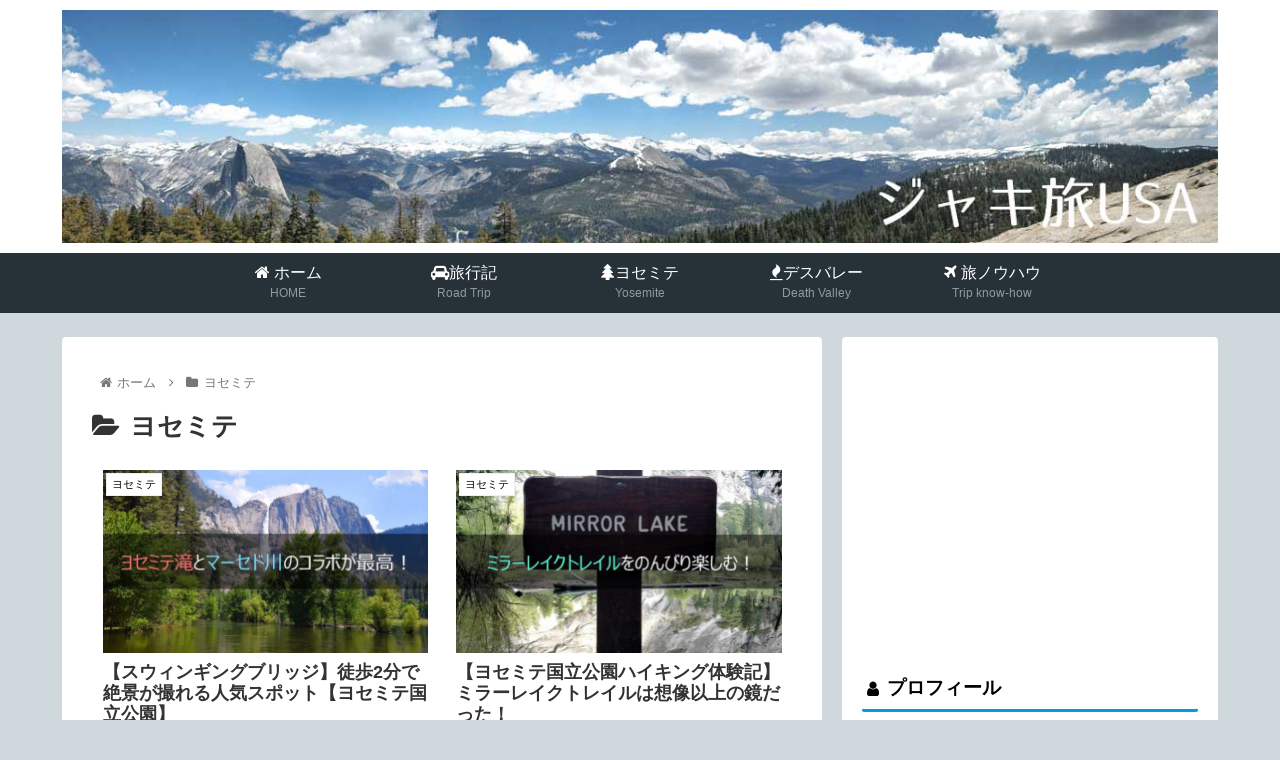

--- FILE ---
content_type: text/html; charset=UTF-8
request_url: https://jacky.top/usa/category/yosemite
body_size: 10064
content:
<!doctype html><html lang="ja"><head><meta charset="utf-8"><meta http-equiv="X-UA-Compatible" content="IE=edge"><meta name="viewport" content="width=device-width, initial-scale=1.0, viewport-fit=cover"/>  <script async src="https://www.googletagmanager.com/gtag/js?id=UA-136770323-1"></script> <script>window.dataLayer = window.dataLayer || [];
  function gtag(){dataLayer.push(arguments);}
  gtag('js', new Date());

  gtag('config', 'UA-136770323-1');</script> <meta name="google-site-verification" content="JfI8qTTYpMkggA-lT1YF2RzMZANkM8_JAI00cyHy2AA" /><link rel="preconnect dns-prefetch" href="//www.googletagmanager.com"><link rel="preconnect dns-prefetch" href="//www.google-analytics.com"><link rel="preconnect dns-prefetch" href="//ajax.googleapis.com"><link rel="preconnect dns-prefetch" href="//cdnjs.cloudflare.com"><link rel="preconnect dns-prefetch" href="//pagead2.googlesyndication.com"><link rel="preconnect dns-prefetch" href="//googleads.g.doubleclick.net"><link rel="preconnect dns-prefetch" href="//tpc.googlesyndication.com"><link rel="preconnect dns-prefetch" href="//ad.doubleclick.net"><link rel="preconnect dns-prefetch" href="//www.gstatic.com"><link rel="preconnect dns-prefetch" href="//cse.google.com"><link rel="preconnect dns-prefetch" href="//fonts.gstatic.com"><link rel="preconnect dns-prefetch" href="//fonts.googleapis.com"><link rel="preconnect dns-prefetch" href="//cms.quantserve.com"><link rel="preconnect dns-prefetch" href="//secure.gravatar.com"><link rel="preconnect dns-prefetch" href="//cdn.syndication.twimg.com"><link rel="preconnect dns-prefetch" href="//cdn.jsdelivr.net"><link rel="preconnect dns-prefetch" href="//images-fe.ssl-images-amazon.com"><link rel="preconnect dns-prefetch" href="//completion.amazon.com"><link rel="preconnect dns-prefetch" href="//m.media-amazon.com"><link rel="preconnect dns-prefetch" href="//i.moshimo.com"><link rel="preconnect dns-prefetch" href="//aml.valuecommerce.com"><link rel="preconnect dns-prefetch" href="//dalc.valuecommerce.com"><link rel="preconnect dns-prefetch" href="//dalb.valuecommerce.com"><link media="all" href="https://jacky.top/usa/wp-content/cache/autoptimize/css/autoptimize_753b7d20e7baf3645571203a006e9453.css" rel="stylesheet" /><title>ヨセミテ  |  ジャキ旅USA</title><meta name='robots' content='max-image-preview:large' /><meta property="og:type" content="website"><meta property="og:description" content="「ヨセミテ」の記事一覧です。"><meta property="og:title" content="ヨセミテ"><meta property="og:url" content="https://jacky.top/usa/category/yosemite"><meta property="og:image" content="https://jacky.top/usa/wp-content/uploads/2020/09/blogcard_jakiusa_0101.jpg"><meta property="og:site_name" content="ジャキ旅USA"><meta property="og:locale" content="ja_JP"><meta property="article:published_time" content="2020-06-06T23:16:33+09:00" /><meta property="article:modified_time" content="2020-09-27T19:56:49+09:00" /><meta property="article:section" content="ヨセミテ"><meta name="twitter:card" content="summary_large_image"><meta property="twitter:description" content="「ヨセミテ」の記事一覧です。"><meta property="twitter:title" content="ヨセミテ"><meta property="twitter:url" content="https://jacky.top/usa/category/yosemite"><meta name="twitter:image" content="https://jacky.top/usa/wp-content/uploads/2020/09/blogcard_jakiusa_0101.jpg"><meta name="twitter:domain" content="jacky.top"><meta name="twitter:creator" content="@jackytopUSA"><meta name="twitter:site" content="@jackytopUSA"><link rel='dns-prefetch' href='//ajax.googleapis.com' /><link rel='dns-prefetch' href='//cdnjs.cloudflare.com' /><link rel='dns-prefetch' href='//www.google.com' /><link rel='dns-prefetch' href='//s.w.org' /><link rel="alternate" type="application/rss+xml" title="ジャキ旅USA &raquo; フィード" href="https://jacky.top/usa/feed" /><link rel="alternate" type="application/rss+xml" title="ジャキ旅USA &raquo; コメントフィード" href="https://jacky.top/usa/comments/feed" /><link rel="alternate" type="application/rss+xml" title="ジャキ旅USA &raquo; ヨセミテ カテゴリーのフィード" href="https://jacky.top/usa/category/yosemite/feed" /><link rel='stylesheet' id='a3a3_lazy_load-css'  href='//jacky.top/usa/wp-content/uploads/sass/a3_lazy_load.min.css?ver=1601199017' media='all' /> <script src='https://ajax.googleapis.com/ajax/libs/jquery/1.12.4/jquery.min.js?ver=1.12.4' id='jquery-core-js'></script> <script src='https://cdnjs.cloudflare.com/ajax/libs/jquery-migrate/1.4.1/jquery-migrate.min.js?ver=1.4.1' id='jquery-migrate-js'></script> <link rel="next" href="https://jacky.top/usa/category/yosemite/page/2" /><link rel="canonical" href="https://jacky.top/usa/category/yosemite"><meta name="description" content="「ヨセミテ」の記事一覧です。"><meta name="keywords" content="ヨセミテ"><link rel="icon" href="https://jacky.top/usa/wp-content/uploads/2020/09/cropped-favicon0101-32x32.png" sizes="32x32" /><link rel="icon" href="https://jacky.top/usa/wp-content/uploads/2020/09/cropped-favicon0101-192x192.png" sizes="192x192" /><link rel="apple-touch-icon" href="https://jacky.top/usa/wp-content/uploads/2020/09/cropped-favicon0101-180x180.png" /><meta name="msapplication-TileImage" content="https://jacky.top/usa/wp-content/uploads/2020/09/cropped-favicon0101-270x270.png" /><link rel="preload" as="font" type="font/woff" href="https://jacky.top/usa/wp-content/themes/cocoon-master/webfonts/icomoon/fonts/icomoon.woff?3o5bkh" crossorigin><link rel="preload" as="font" type="font/ttf" href="https://jacky.top/usa/wp-content/themes/cocoon-master/webfonts/icomoon/fonts/icomoon.ttf?3o5bkh" crossorigin><link rel="preload" as="font" type="font/woff2" href="https://jacky.top/usa/wp-content/themes/cocoon-master/webfonts/fontawesome/fonts/fontawesome-webfont.woff2?v=4.7.0" crossorigin></head><body class="archive category category-yosemite category-6 body public-page page-body ff-meiryo fz-16px fw-400 hlt-center-logo-wrap ect-vertical-card-2-wrap rect-entry-card-wrap no-scrollable-sidebar no-scrollable-main sidebar-right mblt-footer-mobile-buttons scrollable-mobile-buttons author-guest mobile-button-fmb no-mobile-sidebar no-sp-snippet font-awesome-4" itemscope itemtype="https://schema.org/WebPage" data-barba="wrapper"><div id="container" class="container cf" data-barba="container" data-barba-namespace="home"><div id="header-container" class="header-container"><div id="header-container-in" class="header-container-in hlt-center-logo"><header id="header" class="header ba-fixed cf" itemscope itemtype="https://schema.org/WPHeader"><div id="header-in" class="header-in wrap cf" itemscope itemtype="https://schema.org/WebSite"><div class="logo logo-header logo-image"><a href="https://jacky.top/usa" class="site-name site-name-text-link" itemprop="url"><span class="site-name-text" itemprop="name about"><img class="site-logo-image header-site-logo-image" src="https://jacky.top/usa/wp-content/uploads/2020/09/jacky_usa_topbar_0101.jpg" alt="ジャキ旅USA"></span></a></div></div></header><nav id="navi" class="navi cf" itemscope itemtype="https://schema.org/SiteNavigationElement"><div id="navi-in" class="navi-in wrap cf"><ul id="menu-%e3%82%b0%e3%83%ad%e3%83%bc%e3%83%90%e3%83%ab%e3%83%a1%e3%83%8b%e3%83%a5%e3%83%bc" class="menu-top menu-header menu-pc"><li id="menu-item-18357" class="menu-item menu-item-type-custom menu-item-object-custom menu-item-home menu-item-has-description"><a href="https://jacky.top/usa"><div class="caption-wrap"><div class="item-label"><i class="fa fa-home"></i> ホーム</div><div class="item-description sub-caption">HOME</div></div></a></li><li id="menu-item-18345" class="menu-item menu-item-type-taxonomy menu-item-object-category menu-item-has-description"><a href="https://jacky.top/usa/category/america-journal"><div class="caption-wrap"><div class="item-label"><i class="fa fa-car" aria-hidden="true"></i>旅行記</div><div class="item-description sub-caption">Road Trip</div></div></a></li><li id="menu-item-18347" class="menu-item menu-item-type-taxonomy menu-item-object-category current-menu-item menu-item-has-description"><a href="https://jacky.top/usa/category/yosemite"><div class="caption-wrap"><div class="item-label"><i class="fa fa-tree" aria-hidden="true"></i>ヨセミテ</div><div class="item-description sub-caption">Yosemite</div></div></a></li><li id="menu-item-18346" class="menu-item menu-item-type-taxonomy menu-item-object-category menu-item-has-description"><a href="https://jacky.top/usa/category/deathvalley"><div class="caption-wrap"><div class="item-label"><i class="fa fa-fire" aria-hidden="true"></i>デスバレー</div><div class="item-description sub-caption">Death Valley</div></div></a></li><li id="menu-item-18523" class="menu-item menu-item-type-custom menu-item-object-custom menu-item-has-description"><a href="https://jacky.top/usa/category/trip-know-how"><div class="caption-wrap"><div class="item-label"><i class="fa fa-plane"></i> 旅ノウハウ</div><div class="item-description sub-caption">Trip know-how</div></div></a></li></ul><ul id="menu-%e3%82%b0%e3%83%ad%e3%83%bc%e3%83%90%e3%83%ab%e3%83%a1%e3%83%8b%e3%83%a5%e3%83%bc-1" class="menu-top menu-mobile"><li id="menu-item-18357" class="menu-item menu-item-type-custom menu-item-object-custom menu-item-home menu-item-has-description"><a href="https://jacky.top/usa"><div class="caption-wrap"><div class="item-label"><i class="fa fa-home"></i> ホーム</div><div class="item-description sub-caption">HOME</div></div></a></li><li id="menu-item-18345" class="menu-item menu-item-type-taxonomy menu-item-object-category menu-item-has-description"><a href="https://jacky.top/usa/category/america-journal"><div class="caption-wrap"><div class="item-label"><i class="fa fa-car" aria-hidden="true"></i>旅行記</div><div class="item-description sub-caption">Road Trip</div></div></a></li><li id="menu-item-18347" class="menu-item menu-item-type-taxonomy menu-item-object-category current-menu-item menu-item-has-description"><a href="https://jacky.top/usa/category/yosemite"><div class="caption-wrap"><div class="item-label"><i class="fa fa-tree" aria-hidden="true"></i>ヨセミテ</div><div class="item-description sub-caption">Yosemite</div></div></a></li><li id="menu-item-18346" class="menu-item menu-item-type-taxonomy menu-item-object-category menu-item-has-description"><a href="https://jacky.top/usa/category/deathvalley"><div class="caption-wrap"><div class="item-label"><i class="fa fa-fire" aria-hidden="true"></i>デスバレー</div><div class="item-description sub-caption">Death Valley</div></div></a></li><li id="menu-item-18523" class="menu-item menu-item-type-custom menu-item-object-custom menu-item-has-description"><a href="https://jacky.top/usa/category/trip-know-how"><div class="caption-wrap"><div class="item-label"><i class="fa fa-plane"></i> 旅ノウハウ</div><div class="item-description sub-caption">Trip know-how</div></div></a></li></ul></div></nav></div></div><div id="content" class="content cf"><div id="content-in" class="content-in wrap"><main id="main" class="main" itemscope itemtype="https://schema.org/Blog"><div id="breadcrumb" class="breadcrumb breadcrumb-category sbp-main-top" itemscope itemtype="https://schema.org/BreadcrumbList"><div class="breadcrumb-home" itemscope itemtype="https://schema.org/ListItem" itemprop="itemListElement"><span class="fa fa-home fa-fw" aria-hidden="true"></span><a href="https://jacky.top/usa" itemprop="item"><span itemprop="name" class="breadcrumb-caption">ホーム</span></a><meta itemprop="position" content="1" /><span class="sp"><span class="fa fa-angle-right" aria-hidden="true"></span></span></div><div class="breadcrumb-item" itemscope itemtype="https://schema.org/ListItem" itemprop="itemListElement"><span class="fa fa-folder fa-fw" aria-hidden="true"></span><a href="https://jacky.top/usa/category/yosemite" itemprop="item"><span itemprop="name" class="breadcrumb-caption">ヨセミテ</span></a><meta itemprop="position" content="2" /></div></div><h1 id="archive-title" class="archive-title"><span class="fa fa-folder-open" aria-hidden="true"></span>ヨセミテ</h1><div id="list" class="list ect-vertical-card-2 ect-vertical-card ect-2-columns front-page-type-index"> <a href="https://jacky.top/usa/yosemite/swinging-bridge" class="entry-card-wrap a-wrap border-element cf" title="【スウィンギングブリッジ】徒歩2分で絶景が撮れる人気スポット【ヨセミテ国立公園】"><article id="post-15175" class="post-15175 entry-card e-card cf post type-post status-publish format-standard has-post-thumbnail hentry category-yosemite-post"><figure class="entry-card-thumb card-thumb e-card-thumb"> <img width="654" height="368" src="//jacky.top/usa/wp-content/plugins/a3-lazy-load/assets/images/lazy_placeholder.gif" data-lazy-type="image" data-src="https://jacky.top/usa/wp-content/uploads/2020/06/eye_yosemite_swinging_bridg-654x368.jpg" class="lazy lazy-hidden entry-card-thumb-image card-thumb-image wp-post-image" alt="" loading="lazy" srcset="" data-srcset="https://jacky.top/usa/wp-content/uploads/2020/06/eye_yosemite_swinging_bridg-654x368.jpg 654w, https://jacky.top/usa/wp-content/uploads/2020/06/eye_yosemite_swinging_bridg-240x135.jpg 240w, https://jacky.top/usa/wp-content/uploads/2020/06/eye_yosemite_swinging_bridg-320x180.jpg 320w, https://jacky.top/usa/wp-content/uploads/2020/06/eye_yosemite_swinging_bridg-640x360.jpg 640w" sizes="(max-width: 654px) 100vw, 654px" /><noscript><img width="654" height="368" src="https://jacky.top/usa/wp-content/uploads/2020/06/eye_yosemite_swinging_bridg-654x368.jpg" class="entry-card-thumb-image card-thumb-image wp-post-image" alt="" loading="lazy" srcset="https://jacky.top/usa/wp-content/uploads/2020/06/eye_yosemite_swinging_bridg-654x368.jpg 654w, https://jacky.top/usa/wp-content/uploads/2020/06/eye_yosemite_swinging_bridg-240x135.jpg 240w, https://jacky.top/usa/wp-content/uploads/2020/06/eye_yosemite_swinging_bridg-320x180.jpg 320w, https://jacky.top/usa/wp-content/uploads/2020/06/eye_yosemite_swinging_bridg-640x360.jpg 640w" sizes="(max-width: 654px) 100vw, 654px" /></noscript> <span class="cat-label cat-label-6">ヨセミテ</span></figure><div class="entry-card-content card-content e-card-content"><h2 class="entry-card-title card-title e-card-title" itemprop="headline">【スウィンギングブリッジ】徒歩2分で絶景が撮れる人気スポット【ヨセミテ国立公園】</h2><div class="entry-card-snippet card-snippet e-card-snippet"> ヨセミテ国立公園の人気絶景スポット、「スウィンギングブリッジ」の絶景、見どころ、行き方を紹介します。</div><div class="entry-card-meta card-meta e-card-meta"><div class="entry-card-info e-card-info"> <span class="post-date"><span class="fa fa-clock-o" aria-hidden="true"></span> 2020.06.06</span> <span class="post-update"><span class="fa fa-history" aria-hidden="true"></span> 2020.09.27</span></div><div class="entry-card-categorys"><span class="entry-category">ヨセミテ</span></div></div></div></article> </a> <a href="https://jacky.top/usa/yosemite/mirror-lake-trail-hike" class="entry-card-wrap a-wrap border-element cf" title="【ヨセミテ国立公園ハイキング体験記】ミラーレイクトレイルは想像以上の鏡だった！"><article id="post-14776" class="post-14776 entry-card e-card cf post type-post status-publish format-standard has-post-thumbnail hentry category-yosemite-post"><figure class="entry-card-thumb card-thumb e-card-thumb"> <img width="654" height="368" src="//jacky.top/usa/wp-content/plugins/a3-lazy-load/assets/images/lazy_placeholder.gif" data-lazy-type="image" data-src="https://jacky.top/usa/wp-content/uploads/2020/05/eye_yosemite_mirror_hike01-654x368.jpg" class="lazy lazy-hidden entry-card-thumb-image card-thumb-image wp-post-image" alt="" loading="lazy" srcset="" data-srcset="https://jacky.top/usa/wp-content/uploads/2020/05/eye_yosemite_mirror_hike01-654x368.jpg 654w, https://jacky.top/usa/wp-content/uploads/2020/05/eye_yosemite_mirror_hike01-240x135.jpg 240w, https://jacky.top/usa/wp-content/uploads/2020/05/eye_yosemite_mirror_hike01-320x180.jpg 320w, https://jacky.top/usa/wp-content/uploads/2020/05/eye_yosemite_mirror_hike01-640x360.jpg 640w" sizes="(max-width: 654px) 100vw, 654px" /><noscript><img width="654" height="368" src="https://jacky.top/usa/wp-content/uploads/2020/05/eye_yosemite_mirror_hike01-654x368.jpg" class="entry-card-thumb-image card-thumb-image wp-post-image" alt="" loading="lazy" srcset="https://jacky.top/usa/wp-content/uploads/2020/05/eye_yosemite_mirror_hike01-654x368.jpg 654w, https://jacky.top/usa/wp-content/uploads/2020/05/eye_yosemite_mirror_hike01-240x135.jpg 240w, https://jacky.top/usa/wp-content/uploads/2020/05/eye_yosemite_mirror_hike01-320x180.jpg 320w, https://jacky.top/usa/wp-content/uploads/2020/05/eye_yosemite_mirror_hike01-640x360.jpg 640w" sizes="(max-width: 654px) 100vw, 654px" /></noscript> <span class="cat-label cat-label-6">ヨセミテ</span></figure><div class="entry-card-content card-content e-card-content"><h2 class="entry-card-title card-title e-card-title" itemprop="headline">【ヨセミテ国立公園ハイキング体験記】ミラーレイクトレイルは想像以上の鏡だった！</h2><div class="entry-card-snippet card-snippet e-card-snippet"> ヨセミテ国立公園の「ミラーレイクトレイル」のハイキング体験記です。ハイキングコースや絶景の全てを紹介します！</div><div class="entry-card-meta card-meta e-card-meta"><div class="entry-card-info e-card-info"> <span class="post-date"><span class="fa fa-clock-o" aria-hidden="true"></span> 2020.05.31</span></div><div class="entry-card-categorys"><span class="entry-category">ヨセミテ</span></div></div></div></article> </a> <a href="https://jacky.top/usa/yosemite/mirror-lake-trail" class="entry-card-wrap a-wrap border-element cf" title="ミラーレイクトレイルの行き方を紹介！【ヨセミテ国立公園の絶景ハイキング】"><article id="post-14672" class="post-14672 entry-card e-card cf post type-post status-publish format-standard has-post-thumbnail hentry category-yosemite-post"><figure class="entry-card-thumb card-thumb e-card-thumb"> <img width="654" height="368" src="//jacky.top/usa/wp-content/plugins/a3-lazy-load/assets/images/lazy_placeholder.gif" data-lazy-type="image" data-src="https://jacky.top/usa/wp-content/uploads/2020/05/eye_yosemite_mirror_lake010-654x368.jpg" class="lazy lazy-hidden entry-card-thumb-image card-thumb-image wp-post-image" alt="" loading="lazy" srcset="" data-srcset="https://jacky.top/usa/wp-content/uploads/2020/05/eye_yosemite_mirror_lake010-654x368.jpg 654w, https://jacky.top/usa/wp-content/uploads/2020/05/eye_yosemite_mirror_lake010-240x135.jpg 240w, https://jacky.top/usa/wp-content/uploads/2020/05/eye_yosemite_mirror_lake010-320x180.jpg 320w, https://jacky.top/usa/wp-content/uploads/2020/05/eye_yosemite_mirror_lake010-640x360.jpg 640w" sizes="(max-width: 654px) 100vw, 654px" /><noscript><img width="654" height="368" src="https://jacky.top/usa/wp-content/uploads/2020/05/eye_yosemite_mirror_lake010-654x368.jpg" class="entry-card-thumb-image card-thumb-image wp-post-image" alt="" loading="lazy" srcset="https://jacky.top/usa/wp-content/uploads/2020/05/eye_yosemite_mirror_lake010-654x368.jpg 654w, https://jacky.top/usa/wp-content/uploads/2020/05/eye_yosemite_mirror_lake010-240x135.jpg 240w, https://jacky.top/usa/wp-content/uploads/2020/05/eye_yosemite_mirror_lake010-320x180.jpg 320w, https://jacky.top/usa/wp-content/uploads/2020/05/eye_yosemite_mirror_lake010-640x360.jpg 640w" sizes="(max-width: 654px) 100vw, 654px" /></noscript> <span class="cat-label cat-label-6">ヨセミテ</span></figure><div class="entry-card-content card-content e-card-content"><h2 class="entry-card-title card-title e-card-title" itemprop="headline">ミラーレイクトレイルの行き方を紹介！【ヨセミテ国立公園の絶景ハイキング】</h2><div class="entry-card-snippet card-snippet e-card-snippet"> ヨセミテ国立公園のハイキングコース、「ミラーレイクトレイル」の行き方、見どころを紹介します。</div><div class="entry-card-meta card-meta e-card-meta"><div class="entry-card-info e-card-info"> <span class="post-date"><span class="fa fa-clock-o" aria-hidden="true"></span> 2020.05.26</span> <span class="post-update"><span class="fa fa-history" aria-hidden="true"></span> 2020.09.27</span></div><div class="entry-card-categorys"><span class="entry-category">ヨセミテ</span></div></div></div></article> </a> <a href="https://jacky.top/usa/yosemite/curry-village-pavilion" class="entry-card-wrap a-wrap border-element cf" title="ヨセミテバレーで気軽に入れるレストランを教えます！【カリービレッジパビリオン】"><article id="post-14405" class="post-14405 entry-card e-card cf post type-post status-publish format-standard has-post-thumbnail hentry category-yosemite-post"><figure class="entry-card-thumb card-thumb e-card-thumb"> <img width="654" height="368" src="//jacky.top/usa/wp-content/plugins/a3-lazy-load/assets/images/lazy_placeholder.gif" data-lazy-type="image" data-src="https://jacky.top/usa/wp-content/uploads/2020/05/eye_yosemite_curry_village_-654x368.jpg" class="lazy lazy-hidden entry-card-thumb-image card-thumb-image wp-post-image" alt="" loading="lazy" srcset="" data-srcset="https://jacky.top/usa/wp-content/uploads/2020/05/eye_yosemite_curry_village_-654x368.jpg 654w, https://jacky.top/usa/wp-content/uploads/2020/05/eye_yosemite_curry_village_-240x135.jpg 240w, https://jacky.top/usa/wp-content/uploads/2020/05/eye_yosemite_curry_village_-320x180.jpg 320w, https://jacky.top/usa/wp-content/uploads/2020/05/eye_yosemite_curry_village_-640x360.jpg 640w" sizes="(max-width: 654px) 100vw, 654px" /><noscript><img width="654" height="368" src="https://jacky.top/usa/wp-content/uploads/2020/05/eye_yosemite_curry_village_-654x368.jpg" class="entry-card-thumb-image card-thumb-image wp-post-image" alt="" loading="lazy" srcset="https://jacky.top/usa/wp-content/uploads/2020/05/eye_yosemite_curry_village_-654x368.jpg 654w, https://jacky.top/usa/wp-content/uploads/2020/05/eye_yosemite_curry_village_-240x135.jpg 240w, https://jacky.top/usa/wp-content/uploads/2020/05/eye_yosemite_curry_village_-320x180.jpg 320w, https://jacky.top/usa/wp-content/uploads/2020/05/eye_yosemite_curry_village_-640x360.jpg 640w" sizes="(max-width: 654px) 100vw, 654px" /></noscript> <span class="cat-label cat-label-6">ヨセミテ</span></figure><div class="entry-card-content card-content e-card-content"><h2 class="entry-card-title card-title e-card-title" itemprop="headline">ヨセミテバレーで気軽に入れるレストランを教えます！【カリービレッジパビリオン】</h2><div class="entry-card-snippet card-snippet e-card-snippet"> ヨセミテ国立公園のカリービレッジ近くにあるレストラン「カリービレッジパビリオン」を紹介します。</div><div class="entry-card-meta card-meta e-card-meta"><div class="entry-card-info e-card-info"> <span class="post-date"><span class="fa fa-clock-o" aria-hidden="true"></span> 2020.05.22</span></div><div class="entry-card-categorys"><span class="entry-category">ヨセミテ</span></div></div></div></article> </a> <a href="https://jacky.top/usa/yosemite/lower-yosemite-fall-trail" class="entry-card-wrap a-wrap border-element cf" title="ロウアーヨセミテ滝トレイルの場所とハイキングコースを説明！【ヨセミテ国立公園】"><article id="post-14202" class="post-14202 entry-card e-card cf post type-post status-publish format-standard has-post-thumbnail hentry category-yosemite-post"><figure class="entry-card-thumb card-thumb e-card-thumb"> <img width="654" height="368" src="//jacky.top/usa/wp-content/plugins/a3-lazy-load/assets/images/lazy_placeholder.gif" data-lazy-type="image" data-src="https://jacky.top/usa/wp-content/uploads/2020/05/eye_lower_yosemite_falls01-654x368.jpg" class="lazy lazy-hidden entry-card-thumb-image card-thumb-image wp-post-image" alt="" loading="lazy" srcset="" data-srcset="https://jacky.top/usa/wp-content/uploads/2020/05/eye_lower_yosemite_falls01-654x368.jpg 654w, https://jacky.top/usa/wp-content/uploads/2020/05/eye_lower_yosemite_falls01-240x135.jpg 240w, https://jacky.top/usa/wp-content/uploads/2020/05/eye_lower_yosemite_falls01-320x180.jpg 320w, https://jacky.top/usa/wp-content/uploads/2020/05/eye_lower_yosemite_falls01-640x360.jpg 640w" sizes="(max-width: 654px) 100vw, 654px" /><noscript><img width="654" height="368" src="https://jacky.top/usa/wp-content/uploads/2020/05/eye_lower_yosemite_falls01-654x368.jpg" class="entry-card-thumb-image card-thumb-image wp-post-image" alt="" loading="lazy" srcset="https://jacky.top/usa/wp-content/uploads/2020/05/eye_lower_yosemite_falls01-654x368.jpg 654w, https://jacky.top/usa/wp-content/uploads/2020/05/eye_lower_yosemite_falls01-240x135.jpg 240w, https://jacky.top/usa/wp-content/uploads/2020/05/eye_lower_yosemite_falls01-320x180.jpg 320w, https://jacky.top/usa/wp-content/uploads/2020/05/eye_lower_yosemite_falls01-640x360.jpg 640w" sizes="(max-width: 654px) 100vw, 654px" /></noscript> <span class="cat-label cat-label-6">ヨセミテ</span></figure><div class="entry-card-content card-content e-card-content"><h2 class="entry-card-title card-title e-card-title" itemprop="headline">ロウアーヨセミテ滝トレイルの場所とハイキングコースを説明！【ヨセミテ国立公園】</h2><div class="entry-card-snippet card-snippet e-card-snippet"> ヨセミテ国立公園のハイキングコース、「ロウアーヨセミテ滝トレイル」の行き方、見どころを紹介します。</div><div class="entry-card-meta card-meta e-card-meta"><div class="entry-card-info e-card-info"> <span class="post-date"><span class="fa fa-clock-o" aria-hidden="true"></span> 2020.05.20</span></div><div class="entry-card-categorys"><span class="entry-category">ヨセミテ</span></div></div></div></article> </a> <a href="https://jacky.top/usa/yosemite/starbucks" class="entry-card-wrap a-wrap border-element cf" title="ヨセミテ国立公園にスターバックス発見！日本未発売ドラゴンフルーツ味が最高！"><article id="post-14056" class="post-14056 entry-card e-card cf post type-post status-publish format-standard has-post-thumbnail hentry category-yosemite-post"><figure class="entry-card-thumb card-thumb e-card-thumb"> <img width="654" height="368" src="//jacky.top/usa/wp-content/plugins/a3-lazy-load/assets/images/lazy_placeholder.gif" data-lazy-type="image" data-src="https://jacky.top/usa/wp-content/uploads/2020/05/eye_yosemite_starbucks01-654x368.jpg" class="lazy lazy-hidden entry-card-thumb-image card-thumb-image wp-post-image" alt="" loading="lazy" srcset="" data-srcset="https://jacky.top/usa/wp-content/uploads/2020/05/eye_yosemite_starbucks01-654x368.jpg 654w, https://jacky.top/usa/wp-content/uploads/2020/05/eye_yosemite_starbucks01-240x135.jpg 240w, https://jacky.top/usa/wp-content/uploads/2020/05/eye_yosemite_starbucks01-320x180.jpg 320w, https://jacky.top/usa/wp-content/uploads/2020/05/eye_yosemite_starbucks01-640x360.jpg 640w" sizes="(max-width: 654px) 100vw, 654px" /><noscript><img width="654" height="368" src="https://jacky.top/usa/wp-content/uploads/2020/05/eye_yosemite_starbucks01-654x368.jpg" class="entry-card-thumb-image card-thumb-image wp-post-image" alt="" loading="lazy" srcset="https://jacky.top/usa/wp-content/uploads/2020/05/eye_yosemite_starbucks01-654x368.jpg 654w, https://jacky.top/usa/wp-content/uploads/2020/05/eye_yosemite_starbucks01-240x135.jpg 240w, https://jacky.top/usa/wp-content/uploads/2020/05/eye_yosemite_starbucks01-320x180.jpg 320w, https://jacky.top/usa/wp-content/uploads/2020/05/eye_yosemite_starbucks01-640x360.jpg 640w" sizes="(max-width: 654px) 100vw, 654px" /></noscript> <span class="cat-label cat-label-6">ヨセミテ</span></figure><div class="entry-card-content card-content e-card-content"><h2 class="entry-card-title card-title e-card-title" itemprop="headline">ヨセミテ国立公園にスターバックス発見！日本未発売ドラゴンフルーツ味が最高！</h2><div class="entry-card-snippet card-snippet e-card-snippet"> ヨセミテバレーロッジの敷地内にある「スターバックス ヨセミテ」とドラゴンフルーツを使った限定ドリンクも紹介します。</div><div class="entry-card-meta card-meta e-card-meta"><div class="entry-card-info e-card-info"> <span class="post-date"><span class="fa fa-clock-o" aria-hidden="true"></span> 2020.05.18</span></div><div class="entry-card-categorys"><span class="entry-category">ヨセミテ</span></div></div></div></article> </a> <a href="https://jacky.top/usa/yosemite/base-camp-eatery" class="entry-card-wrap a-wrap border-element cf" title="ヨセミテバレーロッジの食事が安くておすすめ！【ベースキャンプイータリー】"><article id="post-13965" class="post-13965 entry-card e-card cf post type-post status-publish format-standard has-post-thumbnail hentry category-yosemite-post"><figure class="entry-card-thumb card-thumb e-card-thumb"> <img width="654" height="368" src="//jacky.top/usa/wp-content/plugins/a3-lazy-load/assets/images/lazy_placeholder.gif" data-lazy-type="image" data-src="https://jacky.top/usa/wp-content/uploads/2020/05/eye_yosemite_food_base-camp-654x368.jpg" class="lazy lazy-hidden entry-card-thumb-image card-thumb-image wp-post-image" alt="" loading="lazy" srcset="" data-srcset="https://jacky.top/usa/wp-content/uploads/2020/05/eye_yosemite_food_base-camp-654x368.jpg 654w, https://jacky.top/usa/wp-content/uploads/2020/05/eye_yosemite_food_base-camp-240x135.jpg 240w, https://jacky.top/usa/wp-content/uploads/2020/05/eye_yosemite_food_base-camp-320x180.jpg 320w, https://jacky.top/usa/wp-content/uploads/2020/05/eye_yosemite_food_base-camp-640x360.jpg 640w" sizes="(max-width: 654px) 100vw, 654px" /><noscript><img width="654" height="368" src="https://jacky.top/usa/wp-content/uploads/2020/05/eye_yosemite_food_base-camp-654x368.jpg" class="entry-card-thumb-image card-thumb-image wp-post-image" alt="" loading="lazy" srcset="https://jacky.top/usa/wp-content/uploads/2020/05/eye_yosemite_food_base-camp-654x368.jpg 654w, https://jacky.top/usa/wp-content/uploads/2020/05/eye_yosemite_food_base-camp-240x135.jpg 240w, https://jacky.top/usa/wp-content/uploads/2020/05/eye_yosemite_food_base-camp-320x180.jpg 320w, https://jacky.top/usa/wp-content/uploads/2020/05/eye_yosemite_food_base-camp-640x360.jpg 640w" sizes="(max-width: 654px) 100vw, 654px" /></noscript> <span class="cat-label cat-label-6">ヨセミテ</span></figure><div class="entry-card-content card-content e-card-content"><h2 class="entry-card-title card-title e-card-title" itemprop="headline">ヨセミテバレーロッジの食事が安くておすすめ！【ベースキャンプイータリー】</h2><div class="entry-card-snippet card-snippet e-card-snippet"> ヨセミテバレーロッジの敷地内にある値段もお手頃なフードコートを紹介します！年中無休なので便利です。</div><div class="entry-card-meta card-meta e-card-meta"><div class="entry-card-info e-card-info"> <span class="post-date"><span class="fa fa-clock-o" aria-hidden="true"></span> 2020.05.17</span></div><div class="entry-card-categorys"><span class="entry-category">ヨセミテ</span></div></div></div></article> </a> <a href="https://jacky.top/usa/yosemite/upper-yosemite-falls-trail-hike" class="entry-card-wrap a-wrap border-element cf" title="【アッパーヨセミテ滝トレイル】ヨセミテで一番おすすめ！絶景だらけのハイキング体験記"><article id="post-13133" class="post-13133 entry-card e-card cf post type-post status-publish format-standard has-post-thumbnail hentry category-yosemite-post"><figure class="entry-card-thumb card-thumb e-card-thumb"> <img width="654" height="368" src="//jacky.top/usa/wp-content/plugins/a3-lazy-load/assets/images/lazy_placeholder.gif" data-lazy-type="image" data-src="https://jacky.top/usa/wp-content/uploads/2020/04/eye_upper_yosemite_hike_01-654x368.jpg" class="lazy lazy-hidden entry-card-thumb-image card-thumb-image wp-post-image" alt="" loading="lazy" srcset="" data-srcset="https://jacky.top/usa/wp-content/uploads/2020/04/eye_upper_yosemite_hike_01-654x368.jpg 654w, https://jacky.top/usa/wp-content/uploads/2020/04/eye_upper_yosemite_hike_01-240x135.jpg 240w, https://jacky.top/usa/wp-content/uploads/2020/04/eye_upper_yosemite_hike_01-320x180.jpg 320w, https://jacky.top/usa/wp-content/uploads/2020/04/eye_upper_yosemite_hike_01-640x360.jpg 640w" sizes="(max-width: 654px) 100vw, 654px" /><noscript><img width="654" height="368" src="https://jacky.top/usa/wp-content/uploads/2020/04/eye_upper_yosemite_hike_01-654x368.jpg" class="entry-card-thumb-image card-thumb-image wp-post-image" alt="" loading="lazy" srcset="https://jacky.top/usa/wp-content/uploads/2020/04/eye_upper_yosemite_hike_01-654x368.jpg 654w, https://jacky.top/usa/wp-content/uploads/2020/04/eye_upper_yosemite_hike_01-240x135.jpg 240w, https://jacky.top/usa/wp-content/uploads/2020/04/eye_upper_yosemite_hike_01-320x180.jpg 320w, https://jacky.top/usa/wp-content/uploads/2020/04/eye_upper_yosemite_hike_01-640x360.jpg 640w" sizes="(max-width: 654px) 100vw, 654px" /></noscript> <span class="cat-label cat-label-6">ヨセミテ</span></figure><div class="entry-card-content card-content e-card-content"><h2 class="entry-card-title card-title e-card-title" itemprop="headline">【アッパーヨセミテ滝トレイル】ヨセミテで一番おすすめ！絶景だらけのハイキング体験記</h2><div class="entry-card-snippet card-snippet e-card-snippet"> ヨセミテ国立公園の「アッパーヨセミテ滝トレイル」のハイキング体験記です。4部構成のトレイルを全て紹介します！</div><div class="entry-card-meta card-meta e-card-meta"><div class="entry-card-info e-card-info"> <span class="post-date"><span class="fa fa-clock-o" aria-hidden="true"></span> 2020.04.28</span></div><div class="entry-card-categorys"><span class="entry-category">ヨセミテ</span></div></div></div></article> </a> <a href="https://jacky.top/usa/yosemite/upper-yosemite-falls-trail" class="entry-card-wrap a-wrap border-element cf" title="アッパーヨセミテ滝トレイルの行き方、見どころを徹底解説！【ヨセミテ国立公園】"><article id="post-12872" class="post-12872 entry-card e-card cf post type-post status-publish format-standard has-post-thumbnail hentry category-yosemite-post"><figure class="entry-card-thumb card-thumb e-card-thumb"> <img width="654" height="368" src="//jacky.top/usa/wp-content/plugins/a3-lazy-load/assets/images/lazy_placeholder.gif" data-lazy-type="image" data-src="https://jacky.top/usa/wp-content/uploads/2020/04/eye_upper_yosemite_0101-654x368.jpg" class="lazy lazy-hidden entry-card-thumb-image card-thumb-image wp-post-image" alt="" loading="lazy" srcset="" data-srcset="https://jacky.top/usa/wp-content/uploads/2020/04/eye_upper_yosemite_0101-654x368.jpg 654w, https://jacky.top/usa/wp-content/uploads/2020/04/eye_upper_yosemite_0101-240x135.jpg 240w, https://jacky.top/usa/wp-content/uploads/2020/04/eye_upper_yosemite_0101-320x180.jpg 320w, https://jacky.top/usa/wp-content/uploads/2020/04/eye_upper_yosemite_0101-640x360.jpg 640w" sizes="(max-width: 654px) 100vw, 654px" /><noscript><img width="654" height="368" src="https://jacky.top/usa/wp-content/uploads/2020/04/eye_upper_yosemite_0101-654x368.jpg" class="entry-card-thumb-image card-thumb-image wp-post-image" alt="" loading="lazy" srcset="https://jacky.top/usa/wp-content/uploads/2020/04/eye_upper_yosemite_0101-654x368.jpg 654w, https://jacky.top/usa/wp-content/uploads/2020/04/eye_upper_yosemite_0101-240x135.jpg 240w, https://jacky.top/usa/wp-content/uploads/2020/04/eye_upper_yosemite_0101-320x180.jpg 320w, https://jacky.top/usa/wp-content/uploads/2020/04/eye_upper_yosemite_0101-640x360.jpg 640w" sizes="(max-width: 654px) 100vw, 654px" /></noscript> <span class="cat-label cat-label-6">ヨセミテ</span></figure><div class="entry-card-content card-content e-card-content"><h2 class="entry-card-title card-title e-card-title" itemprop="headline">アッパーヨセミテ滝トレイルの行き方、見どころを徹底解説！【ヨセミテ国立公園】</h2><div class="entry-card-snippet card-snippet e-card-snippet"> ヨセミテ国立公園のハイキングコース、「アッパーヨセミテ滝トレイル」の行き方、見どころ、注意点を紹介します。</div><div class="entry-card-meta card-meta e-card-meta"><div class="entry-card-info e-card-info"> <span class="post-date"><span class="fa fa-clock-o" aria-hidden="true"></span> 2020.04.24</span> <span class="post-update"><span class="fa fa-history" aria-hidden="true"></span> 2020.09.27</span></div><div class="entry-card-categorys"><span class="entry-category">ヨセミテ</span></div></div></div></article> </a> <a href="https://jacky.top/usa/yosemite/glacier-point-hike" class="entry-card-wrap a-wrap border-element cf" title="【ヨセミテ国立公園/グレイシャーポイント】プチトレイルを紹介！"><article id="post-12209" class="post-12209 entry-card e-card cf post type-post status-publish format-standard has-post-thumbnail hentry category-yosemite-post"><figure class="entry-card-thumb card-thumb e-card-thumb"> <img width="654" height="368" src="//jacky.top/usa/wp-content/plugins/a3-lazy-load/assets/images/lazy_placeholder.gif" data-lazy-type="image" data-src="https://jacky.top/usa/wp-content/uploads/2020/04/eye_yosemite_glacier_hike01-654x368.jpg" class="lazy lazy-hidden entry-card-thumb-image card-thumb-image wp-post-image" alt="" loading="lazy" srcset="" data-srcset="https://jacky.top/usa/wp-content/uploads/2020/04/eye_yosemite_glacier_hike01-654x368.jpg 654w, https://jacky.top/usa/wp-content/uploads/2020/04/eye_yosemite_glacier_hike01-240x135.jpg 240w, https://jacky.top/usa/wp-content/uploads/2020/04/eye_yosemite_glacier_hike01-320x180.jpg 320w, https://jacky.top/usa/wp-content/uploads/2020/04/eye_yosemite_glacier_hike01-640x360.jpg 640w" sizes="(max-width: 654px) 100vw, 654px" /><noscript><img width="654" height="368" src="https://jacky.top/usa/wp-content/uploads/2020/04/eye_yosemite_glacier_hike01-654x368.jpg" class="entry-card-thumb-image card-thumb-image wp-post-image" alt="" loading="lazy" srcset="https://jacky.top/usa/wp-content/uploads/2020/04/eye_yosemite_glacier_hike01-654x368.jpg 654w, https://jacky.top/usa/wp-content/uploads/2020/04/eye_yosemite_glacier_hike01-240x135.jpg 240w, https://jacky.top/usa/wp-content/uploads/2020/04/eye_yosemite_glacier_hike01-320x180.jpg 320w, https://jacky.top/usa/wp-content/uploads/2020/04/eye_yosemite_glacier_hike01-640x360.jpg 640w" sizes="(max-width: 654px) 100vw, 654px" /></noscript> <span class="cat-label cat-label-6">ヨセミテ</span></figure><div class="entry-card-content card-content e-card-content"><h2 class="entry-card-title card-title e-card-title" itemprop="headline">【ヨセミテ国立公園/グレイシャーポイント】プチトレイルを紹介！</h2><div class="entry-card-snippet card-snippet e-card-snippet"> ヨセミテ国立公園の人気観光スポット「グレイシャーポイント」の展望台までのトレイルとお土産屋について紹介します。</div><div class="entry-card-meta card-meta e-card-meta"><div class="entry-card-info e-card-info"> <span class="post-date"><span class="fa fa-clock-o" aria-hidden="true"></span> 2020.04.05</span></div><div class="entry-card-categorys"><span class="entry-category">ヨセミテ</span></div></div></div></article> </a></div><div class="ad-area no-icon ad-index-bottom ad-rectangle ad-label-visible cf" itemscope itemtype="https://schema.org/WPAdBlock"><div class="ad-label" itemprop="name" data-nosnippet>スポンサーリンク</div><div class="ad-wrap"><div class="ad-responsive ad-usual"> <ins class="adsbygoogle"
 style="display:block"
 data-ad-client="ca-pub-3661966393264940"
 data-ad-slot="6758229011"
 data-ad-format="rectangle"></ins> <script>(adsbygoogle = window.adsbygoogle || []).push({});</script></div></div></div><div class="pagination-next"><a href="https://jacky.top/usa/category/yosemite/page/2" class="pagination-next-link key-btn">次のページ</a></div><div class="pagination"> <span aria-current="page" class="page-numbers current">1</span> <a class="page-numbers" href="https://jacky.top/usa/category/yosemite/page/2">2</a> <a class="page-numbers" href="https://jacky.top/usa/category/yosemite/page/3">3</a> <a class="page-numbers" href="https://jacky.top/usa/category/yosemite/page/4">4</a> <a class="next page-numbers" href="https://jacky.top/usa/category/yosemite/page/2"><span class="fa fa-angle-right" aria-hidden="true"></span></a></div></main><div id="sidebar" class="sidebar nwa cf" role="complementary"><div class="ad-area no-icon ad-sidebar-top ad-auto ad-label-invisible cf" itemscope itemtype="https://schema.org/WPAdBlock"><div class="ad-label" itemprop="name" data-nosnippet>スポンサーリンク</div><div class="ad-wrap"><div class="ad-responsive ad-usual"> <ins class="adsbygoogle"
 style="display:block"
 data-ad-client="ca-pub-3661966393264940"
 data-ad-slot="6758229011"
 data-ad-format="auto"></ins> <script>(adsbygoogle = window.adsbygoogle || []).push({});</script></div></div></div><aside id="author_box-2" class="widget widget-sidebar widget-sidebar-standard widget_author_box"><h3 class="widget-sidebar-title widget-title">プロフィール</h3><div class="author-box border-element no-icon cf"><figure class="author-thumb circle-image"> <img alt='ジャッキー' src="//jacky.top/usa/wp-content/plugins/a3-lazy-load/assets/images/lazy_placeholder.gif" data-lazy-type="image" data-src='https://jacky.top/usa/wp-content/uploads/2020/09/profile0101.jpg' class='lazy lazy-hidden avatar avatar-200 photo' height='200' width='200' /><noscript><img alt='ジャッキー' src='https://jacky.top/usa/wp-content/uploads/2020/09/profile0101.jpg' class='avatar avatar-200 photo' height='200' width='200' /></noscript></figure><div class="author-content"><div class="author-name"> <a href="https://jacky.top/usa/about-me">ジャッキー</a></div><div class="author-description"><p>3度の飯より絶景好き！アメリカ国立公園好きの旅ブロガーです。アメリカ国立公園の情報発信のメディア「ジャキ旅USA」を運営しています。このサイトをご覧いただき、ぜひアメリカ国立公園に行ってくださいね！</p></div><div class="author-follows"><div class="sns-follow bc-brand-color fbc-hide sf-profile"><div class="sns-follow-message">ジャッキーをフォローする</div><div class="sns-follow-buttons sns-buttons"> <a href="https://linktr.ee/jacky_top_2019" class="follow-button website-button website-follow-button-sq" target="_blank" title="著者サイト" rel="nofollow noopener noreferrer"><span class="icon-home-logo"></span></a> <a href="https://twitter.com/jackytopUSA" class="follow-button twitter-button twitter-follow-button-sq" target="_blank" title="Twitterをフォロー" rel="nofollow noopener noreferrer"><span class="icon-twitter-logo"></span></a> <a href="https://www.instagram.com/jacky_top_usa" class="follow-button instagram-button instagram-follow-button-sq" target="_blank" title="Instagramをフォロー" rel="nofollow noopener noreferrer"><span class="icon-instagram-logo"></span></a> <a href="https://www.pinterest.jp/jacky_top_2019/" class="follow-button pinterest-button pinterest-follow-button-sq" target="_blank" title="Pinterestをフォロー" rel="nofollow noopener noreferrer"><span class="icon-pinterest-logo"></span></a></div></div></div></div></div></aside><aside id="search-2" class="widget widget-sidebar widget-sidebar-standard widget_search"><form class="search-box input-box" method="get" action="https://jacky.top/usa/"> <input type="text" placeholder="サイト内を検索" name="s" class="search-edit" aria-label="input" value=""> <button type="submit" class="search-submit" aria-label="button"><span class="fa fa-search" aria-hidden="true"></span></button></form></aside><aside id="new_entries-2" class="widget widget-sidebar widget-sidebar-standard widget_new_entries"><h3 class="widget-sidebar-title widget-title">新着記事</h3><div class="new-entry-cards widget-entry-cards no-icon cf"> <a href="https://jacky.top/usa/sequoia-kings-canyon/road-caution" class="new-entry-card-link widget-entry-card-link a-wrap" title="【徹底解説】セコイア&#038;キングスキャニオン国立公園に行く最適ルート【迷わず行ける】"><div class="new-entry-card widget-entry-card e-card cf"><figure class="new-entry-card-thumb widget-entry-card-thumb card-thumb"> <img width="240" height="135" src="//jacky.top/usa/wp-content/plugins/a3-lazy-load/assets/images/lazy_placeholder.gif" data-lazy-type="image" data-src="https://jacky.top/usa/wp-content/uploads/2020/06/eye_sequoia_road_0101-240x135.jpg" class="lazy lazy-hidden attachment-thumb120 size-thumb120 wp-post-image" alt="" loading="lazy" srcset="" data-srcset="https://jacky.top/usa/wp-content/uploads/2020/06/eye_sequoia_road_0101-240x135.jpg 240w, https://jacky.top/usa/wp-content/uploads/2020/06/eye_sequoia_road_0101-320x180.jpg 320w, https://jacky.top/usa/wp-content/uploads/2020/06/eye_sequoia_road_0101-640x360.jpg 640w, https://jacky.top/usa/wp-content/uploads/2020/06/eye_sequoia_road_0101-654x368.jpg 654w" sizes="(max-width: 240px) 100vw, 240px" /><noscript><img width="240" height="135" src="//jacky.top/usa/wp-content/plugins/a3-lazy-load/assets/images/lazy_placeholder.gif" data-lazy-type="image" data-src="https://jacky.top/usa/wp-content/uploads/2020/06/eye_sequoia_road_0101-240x135.jpg" class="lazy lazy-hidden attachment-thumb120 size-thumb120 wp-post-image" alt="" loading="lazy" srcset="" data-srcset="https://jacky.top/usa/wp-content/uploads/2020/06/eye_sequoia_road_0101-240x135.jpg 240w, https://jacky.top/usa/wp-content/uploads/2020/06/eye_sequoia_road_0101-320x180.jpg 320w, https://jacky.top/usa/wp-content/uploads/2020/06/eye_sequoia_road_0101-640x360.jpg 640w, https://jacky.top/usa/wp-content/uploads/2020/06/eye_sequoia_road_0101-654x368.jpg 654w" sizes="(max-width: 240px) 100vw, 240px" /><noscript><img width="240" height="135" src="https://jacky.top/usa/wp-content/uploads/2020/06/eye_sequoia_road_0101-240x135.jpg" class="attachment-thumb120 size-thumb120 wp-post-image" alt="" loading="lazy" srcset="https://jacky.top/usa/wp-content/uploads/2020/06/eye_sequoia_road_0101-240x135.jpg 240w, https://jacky.top/usa/wp-content/uploads/2020/06/eye_sequoia_road_0101-320x180.jpg 320w, https://jacky.top/usa/wp-content/uploads/2020/06/eye_sequoia_road_0101-640x360.jpg 640w, https://jacky.top/usa/wp-content/uploads/2020/06/eye_sequoia_road_0101-654x368.jpg 654w" sizes="(max-width: 240px) 100vw, 240px" /></noscript></noscript></figure><div class="new-entry-card-content widget-entry-card-content card-content"><div class="new-entry-card-title widget-entry-card-title card-title">【徹底解説】セコイア&#038;キングスキャニオン国立公園に行く最適ルート【迷わず行ける】</div><div class="new-entry-card-date widget-entry-card-date display-none"> <span class="new-entry-card-post-date widget-entry-card-post-date post-date">2020.06.12</span><span class="new-entry-card-update-date widget-entry-card-update-date post-update">2020.09.27</span></div></div></div> </a> <a href="https://jacky.top/usa/america-journal/yosemite-day4-1st" class="new-entry-card-link widget-entry-card-link a-wrap" title="アメリカレンタカー旅 7日目(前編)【ヨセミテ国立公園編 滞在4日目】"><div class="new-entry-card widget-entry-card e-card cf"><figure class="new-entry-card-thumb widget-entry-card-thumb card-thumb"> <img width="240" height="135" src="//jacky.top/usa/wp-content/plugins/a3-lazy-load/assets/images/lazy_placeholder.gif" data-lazy-type="image" data-src="https://jacky.top/usa/wp-content/uploads/2020/06/eye_yosemite_day4_0101jpg-240x135.jpg" class="lazy lazy-hidden attachment-thumb120 size-thumb120 wp-post-image" alt="" loading="lazy" srcset="" data-srcset="https://jacky.top/usa/wp-content/uploads/2020/06/eye_yosemite_day4_0101jpg-240x135.jpg 240w, https://jacky.top/usa/wp-content/uploads/2020/06/eye_yosemite_day4_0101jpg-320x180.jpg 320w, https://jacky.top/usa/wp-content/uploads/2020/06/eye_yosemite_day4_0101jpg-640x360.jpg 640w, https://jacky.top/usa/wp-content/uploads/2020/06/eye_yosemite_day4_0101jpg-654x368.jpg 654w" sizes="(max-width: 240px) 100vw, 240px" /><noscript><img width="240" height="135" src="//jacky.top/usa/wp-content/plugins/a3-lazy-load/assets/images/lazy_placeholder.gif" data-lazy-type="image" data-src="https://jacky.top/usa/wp-content/uploads/2020/06/eye_yosemite_day4_0101jpg-240x135.jpg" class="lazy lazy-hidden attachment-thumb120 size-thumb120 wp-post-image" alt="" loading="lazy" srcset="" data-srcset="https://jacky.top/usa/wp-content/uploads/2020/06/eye_yosemite_day4_0101jpg-240x135.jpg 240w, https://jacky.top/usa/wp-content/uploads/2020/06/eye_yosemite_day4_0101jpg-320x180.jpg 320w, https://jacky.top/usa/wp-content/uploads/2020/06/eye_yosemite_day4_0101jpg-640x360.jpg 640w, https://jacky.top/usa/wp-content/uploads/2020/06/eye_yosemite_day4_0101jpg-654x368.jpg 654w" sizes="(max-width: 240px) 100vw, 240px" /><noscript><img width="240" height="135" src="https://jacky.top/usa/wp-content/uploads/2020/06/eye_yosemite_day4_0101jpg-240x135.jpg" class="attachment-thumb120 size-thumb120 wp-post-image" alt="" loading="lazy" srcset="https://jacky.top/usa/wp-content/uploads/2020/06/eye_yosemite_day4_0101jpg-240x135.jpg 240w, https://jacky.top/usa/wp-content/uploads/2020/06/eye_yosemite_day4_0101jpg-320x180.jpg 320w, https://jacky.top/usa/wp-content/uploads/2020/06/eye_yosemite_day4_0101jpg-640x360.jpg 640w, https://jacky.top/usa/wp-content/uploads/2020/06/eye_yosemite_day4_0101jpg-654x368.jpg 654w" sizes="(max-width: 240px) 100vw, 240px" /></noscript></noscript></figure><div class="new-entry-card-content widget-entry-card-content card-content"><div class="new-entry-card-title widget-entry-card-title card-title">アメリカレンタカー旅 7日目(前編)【ヨセミテ国立公園編 滞在4日目】</div><div class="new-entry-card-date widget-entry-card-date display-none"> <span class="new-entry-card-post-date widget-entry-card-post-date post-date">2020.06.07</span></div></div></div> </a> <a href="https://jacky.top/usa/yosemite/swinging-bridge" class="new-entry-card-link widget-entry-card-link a-wrap" title="【スウィンギングブリッジ】徒歩2分で絶景が撮れる人気スポット【ヨセミテ国立公園】"><div class="new-entry-card widget-entry-card e-card cf"><figure class="new-entry-card-thumb widget-entry-card-thumb card-thumb"> <img width="240" height="135" src="//jacky.top/usa/wp-content/plugins/a3-lazy-load/assets/images/lazy_placeholder.gif" data-lazy-type="image" data-src="https://jacky.top/usa/wp-content/uploads/2020/06/eye_yosemite_swinging_bridg-240x135.jpg" class="lazy lazy-hidden attachment-thumb120 size-thumb120 wp-post-image" alt="" loading="lazy" srcset="" data-srcset="https://jacky.top/usa/wp-content/uploads/2020/06/eye_yosemite_swinging_bridg-240x135.jpg 240w, https://jacky.top/usa/wp-content/uploads/2020/06/eye_yosemite_swinging_bridg-320x180.jpg 320w, https://jacky.top/usa/wp-content/uploads/2020/06/eye_yosemite_swinging_bridg-640x360.jpg 640w, https://jacky.top/usa/wp-content/uploads/2020/06/eye_yosemite_swinging_bridg-654x368.jpg 654w" sizes="(max-width: 240px) 100vw, 240px" /><noscript><img width="240" height="135" src="//jacky.top/usa/wp-content/plugins/a3-lazy-load/assets/images/lazy_placeholder.gif" data-lazy-type="image" data-src="https://jacky.top/usa/wp-content/uploads/2020/06/eye_yosemite_swinging_bridg-240x135.jpg" class="lazy lazy-hidden attachment-thumb120 size-thumb120 wp-post-image" alt="" loading="lazy" srcset="" data-srcset="https://jacky.top/usa/wp-content/uploads/2020/06/eye_yosemite_swinging_bridg-240x135.jpg 240w, https://jacky.top/usa/wp-content/uploads/2020/06/eye_yosemite_swinging_bridg-320x180.jpg 320w, https://jacky.top/usa/wp-content/uploads/2020/06/eye_yosemite_swinging_bridg-640x360.jpg 640w, https://jacky.top/usa/wp-content/uploads/2020/06/eye_yosemite_swinging_bridg-654x368.jpg 654w" sizes="(max-width: 240px) 100vw, 240px" /><noscript><img width="240" height="135" src="https://jacky.top/usa/wp-content/uploads/2020/06/eye_yosemite_swinging_bridg-240x135.jpg" class="attachment-thumb120 size-thumb120 wp-post-image" alt="" loading="lazy" srcset="https://jacky.top/usa/wp-content/uploads/2020/06/eye_yosemite_swinging_bridg-240x135.jpg 240w, https://jacky.top/usa/wp-content/uploads/2020/06/eye_yosemite_swinging_bridg-320x180.jpg 320w, https://jacky.top/usa/wp-content/uploads/2020/06/eye_yosemite_swinging_bridg-640x360.jpg 640w, https://jacky.top/usa/wp-content/uploads/2020/06/eye_yosemite_swinging_bridg-654x368.jpg 654w" sizes="(max-width: 240px) 100vw, 240px" /></noscript></noscript></figure><div class="new-entry-card-content widget-entry-card-content card-content"><div class="new-entry-card-title widget-entry-card-title card-title">【スウィンギングブリッジ】徒歩2分で絶景が撮れる人気スポット【ヨセミテ国立公園】</div><div class="new-entry-card-date widget-entry-card-date display-none"> <span class="new-entry-card-post-date widget-entry-card-post-date post-date">2020.06.06</span><span class="new-entry-card-update-date widget-entry-card-update-date post-update">2020.09.27</span></div></div></div> </a> <a href="https://jacky.top/usa/yosemite/mirror-lake-trail-hike" class="new-entry-card-link widget-entry-card-link a-wrap" title="【ヨセミテ国立公園ハイキング体験記】ミラーレイクトレイルは想像以上の鏡だった！"><div class="new-entry-card widget-entry-card e-card cf"><figure class="new-entry-card-thumb widget-entry-card-thumb card-thumb"> <img width="240" height="135" src="//jacky.top/usa/wp-content/plugins/a3-lazy-load/assets/images/lazy_placeholder.gif" data-lazy-type="image" data-src="https://jacky.top/usa/wp-content/uploads/2020/05/eye_yosemite_mirror_hike01-240x135.jpg" class="lazy lazy-hidden attachment-thumb120 size-thumb120 wp-post-image" alt="" loading="lazy" srcset="" data-srcset="https://jacky.top/usa/wp-content/uploads/2020/05/eye_yosemite_mirror_hike01-240x135.jpg 240w, https://jacky.top/usa/wp-content/uploads/2020/05/eye_yosemite_mirror_hike01-320x180.jpg 320w, https://jacky.top/usa/wp-content/uploads/2020/05/eye_yosemite_mirror_hike01-640x360.jpg 640w, https://jacky.top/usa/wp-content/uploads/2020/05/eye_yosemite_mirror_hike01-654x368.jpg 654w" sizes="(max-width: 240px) 100vw, 240px" /><noscript><img width="240" height="135" src="//jacky.top/usa/wp-content/plugins/a3-lazy-load/assets/images/lazy_placeholder.gif" data-lazy-type="image" data-src="https://jacky.top/usa/wp-content/uploads/2020/05/eye_yosemite_mirror_hike01-240x135.jpg" class="lazy lazy-hidden attachment-thumb120 size-thumb120 wp-post-image" alt="" loading="lazy" srcset="" data-srcset="https://jacky.top/usa/wp-content/uploads/2020/05/eye_yosemite_mirror_hike01-240x135.jpg 240w, https://jacky.top/usa/wp-content/uploads/2020/05/eye_yosemite_mirror_hike01-320x180.jpg 320w, https://jacky.top/usa/wp-content/uploads/2020/05/eye_yosemite_mirror_hike01-640x360.jpg 640w, https://jacky.top/usa/wp-content/uploads/2020/05/eye_yosemite_mirror_hike01-654x368.jpg 654w" sizes="(max-width: 240px) 100vw, 240px" /><noscript><img width="240" height="135" src="https://jacky.top/usa/wp-content/uploads/2020/05/eye_yosemite_mirror_hike01-240x135.jpg" class="attachment-thumb120 size-thumb120 wp-post-image" alt="" loading="lazy" srcset="https://jacky.top/usa/wp-content/uploads/2020/05/eye_yosemite_mirror_hike01-240x135.jpg 240w, https://jacky.top/usa/wp-content/uploads/2020/05/eye_yosemite_mirror_hike01-320x180.jpg 320w, https://jacky.top/usa/wp-content/uploads/2020/05/eye_yosemite_mirror_hike01-640x360.jpg 640w, https://jacky.top/usa/wp-content/uploads/2020/05/eye_yosemite_mirror_hike01-654x368.jpg 654w" sizes="(max-width: 240px) 100vw, 240px" /></noscript></noscript></figure><div class="new-entry-card-content widget-entry-card-content card-content"><div class="new-entry-card-title widget-entry-card-title card-title">【ヨセミテ国立公園ハイキング体験記】ミラーレイクトレイルは想像以上の鏡だった！</div><div class="new-entry-card-date widget-entry-card-date display-none"> <span class="new-entry-card-post-date widget-entry-card-post-date post-date">2020.05.31</span></div></div></div> </a> <a href="https://jacky.top/usa/yosemite/mirror-lake-trail" class="new-entry-card-link widget-entry-card-link a-wrap" title="ミラーレイクトレイルの行き方を紹介！【ヨセミテ国立公園の絶景ハイキング】"><div class="new-entry-card widget-entry-card e-card cf"><figure class="new-entry-card-thumb widget-entry-card-thumb card-thumb"> <img width="240" height="135" src="//jacky.top/usa/wp-content/plugins/a3-lazy-load/assets/images/lazy_placeholder.gif" data-lazy-type="image" data-src="https://jacky.top/usa/wp-content/uploads/2020/05/eye_yosemite_mirror_lake010-240x135.jpg" class="lazy lazy-hidden attachment-thumb120 size-thumb120 wp-post-image" alt="" loading="lazy" srcset="" data-srcset="https://jacky.top/usa/wp-content/uploads/2020/05/eye_yosemite_mirror_lake010-240x135.jpg 240w, https://jacky.top/usa/wp-content/uploads/2020/05/eye_yosemite_mirror_lake010-320x180.jpg 320w, https://jacky.top/usa/wp-content/uploads/2020/05/eye_yosemite_mirror_lake010-640x360.jpg 640w, https://jacky.top/usa/wp-content/uploads/2020/05/eye_yosemite_mirror_lake010-654x368.jpg 654w" sizes="(max-width: 240px) 100vw, 240px" /><noscript><img width="240" height="135" src="//jacky.top/usa/wp-content/plugins/a3-lazy-load/assets/images/lazy_placeholder.gif" data-lazy-type="image" data-src="https://jacky.top/usa/wp-content/uploads/2020/05/eye_yosemite_mirror_lake010-240x135.jpg" class="lazy lazy-hidden attachment-thumb120 size-thumb120 wp-post-image" alt="" loading="lazy" srcset="" data-srcset="https://jacky.top/usa/wp-content/uploads/2020/05/eye_yosemite_mirror_lake010-240x135.jpg 240w, https://jacky.top/usa/wp-content/uploads/2020/05/eye_yosemite_mirror_lake010-320x180.jpg 320w, https://jacky.top/usa/wp-content/uploads/2020/05/eye_yosemite_mirror_lake010-640x360.jpg 640w, https://jacky.top/usa/wp-content/uploads/2020/05/eye_yosemite_mirror_lake010-654x368.jpg 654w" sizes="(max-width: 240px) 100vw, 240px" /><noscript><img width="240" height="135" src="https://jacky.top/usa/wp-content/uploads/2020/05/eye_yosemite_mirror_lake010-240x135.jpg" class="attachment-thumb120 size-thumb120 wp-post-image" alt="" loading="lazy" srcset="https://jacky.top/usa/wp-content/uploads/2020/05/eye_yosemite_mirror_lake010-240x135.jpg 240w, https://jacky.top/usa/wp-content/uploads/2020/05/eye_yosemite_mirror_lake010-320x180.jpg 320w, https://jacky.top/usa/wp-content/uploads/2020/05/eye_yosemite_mirror_lake010-640x360.jpg 640w, https://jacky.top/usa/wp-content/uploads/2020/05/eye_yosemite_mirror_lake010-654x368.jpg 654w" sizes="(max-width: 240px) 100vw, 240px" /></noscript></noscript></figure><div class="new-entry-card-content widget-entry-card-content card-content"><div class="new-entry-card-title widget-entry-card-title card-title">ミラーレイクトレイルの行き方を紹介！【ヨセミテ国立公園の絶景ハイキング】</div><div class="new-entry-card-date widget-entry-card-date display-none"> <span class="new-entry-card-post-date widget-entry-card-post-date post-date">2020.05.26</span><span class="new-entry-card-update-date widget-entry-card-update-date post-update">2020.09.27</span></div></div></div> </a></div></aside><aside id="categories-3" class="widget widget-sidebar widget-sidebar-standard widget_categories"><h3 class="widget-sidebar-title widget-title">カテゴリー</h3><ul><li class="cat-item cat-item-2"><a class="cf" href="https://jacky.top/usa/category/america">アメリカ全般</a></li><li class="cat-item cat-item-8"><a class="cf" href="https://jacky.top/usa/category/america-journal">アメリカ旅行記</a></li><li class="cat-item cat-item-11"><a class="cf" href="https://jacky.top/usa/category/alabama-hills">アラバマヒルズ</a></li><li class="cat-item cat-item-12"><a class="cf" href="https://jacky.top/usa/category/independence">インデペンデンス</a></li><li class="cat-item cat-item-3"><a class="cf" href="https://jacky.top/usa/category/grandcircle">グランドサークル</a></li><li class="cat-item cat-item-7"><a class="cf" href="https://jacky.top/usa/category/sequoia-kings-canyon">セコイア＆キングスキャニオン</a></li><li class="cat-item cat-item-10"><a class="cf" href="https://jacky.top/usa/category/deathvalley">デスバレー</a></li><li class="cat-item cat-item-13"><a class="cf" href="https://jacky.top/usa/category/mammoth-lakes">マンモスレイク</a></li><li class="cat-item cat-item-14"><a class="cf" href="https://jacky.top/usa/category/mono-lake">モノ湖</a></li><li class="cat-item cat-item-6 current-cat"><a aria-current="page" href="https://jacky.top/usa/category/yosemite">ヨセミテ</a></li><li class="cat-item cat-item-9"><a class="cf" href="https://jacky.top/usa/category/ridgecrest">リッジクレスト</a></li><li class="cat-item cat-item-4"><a class="cf" href="https://jacky.top/usa/category/losangeles">ロサンゼルス</a></li><li class="cat-item cat-item-15"><a class="cf" href="https://jacky.top/usa/category/trip-know-how">旅ノウハウ</a><ul class='children'><li class="cat-item cat-item-5"><a class="cf" href="https://jacky.top/usa/category/trip-know-how/get-ready">海外旅行 準備</a></li></ul></li></ul></aside><div class="ad-area no-icon ad-sidebar-bottom ad-auto ad-label-invisible cf" itemscope itemtype="https://schema.org/WPAdBlock"><div class="ad-label" itemprop="name" data-nosnippet>スポンサーリンク</div><div class="ad-wrap"><div class="ad-responsive ad-usual"> <ins class="adsbygoogle"
 style="display:block"
 data-ad-client="ca-pub-3661966393264940"
 data-ad-slot="6758229011"
 data-ad-format="auto"></ins> <script>(adsbygoogle = window.adsbygoogle || []).push({});</script></div></div></div></div></div></div><footer id="footer" class="footer footer-container nwa" itemscope itemtype="https://schema.org/WPFooter"><div id="footer-in" class="footer-in wrap cf"><div class="footer-bottom fdt-up-and-down fnm-text-width cf"><div class="footer-bottom-logo"><div class="logo logo-footer logo-image"><a href="https://jacky.top/usa" class="site-name site-name-text-link" itemprop="url"><span class="site-name-text" itemprop="name about"><img class="site-logo-image footer-site-logo-image" src="https://jacky.top/usa/wp-content/uploads/2020/09/jacky_usa_topbar_0101.jpg" alt="ジャキ旅USA"></span></a></div></div><div class="footer-bottom-content"><nav id="navi-footer" class="navi-footer"><div id="navi-footer-in" class="navi-footer-in"><ul id="menu-%e3%83%95%e3%83%83%e3%82%bf%e3%83%bc%e3%83%8a%e3%83%93" class="menu-footer"><li id="menu-item-18374" class="menu-item menu-item-type-custom menu-item-object-custom menu-item-home menu-item-18374"><a href="https://jacky.top/usa">ホーム</a></li><li id="menu-item-18377" class="menu-item menu-item-type-post_type menu-item-object-page menu-item-18377"><a href="https://jacky.top/usa/about-me">プロフィール</a></li><li id="menu-item-18376" class="menu-item menu-item-type-post_type menu-item-object-page menu-item-18376"><a href="https://jacky.top/usa/privacy-policy-2">プライバシーポリシー</a></li><li id="menu-item-18375" class="menu-item menu-item-type-post_type menu-item-object-page menu-item-18375"><a href="https://jacky.top/usa/contact">お問い合わせ</a></li></ul></div></nav><div class="source-org copyright">Copyright © 2019-2026 ジャキ旅USA All Rights Reserved.</div></div></div></div></footer><ul class="mobile-footer-menu-buttons mobile-menu-buttons"><li class="navi-menu-button menu-button"> <input id="navi-menu-input" type="checkbox" class="display-none"> <label id="navi-menu-open" class="menu-open menu-button-in" for="navi-menu-input"> <span class="navi-menu-icon menu-icon"> <span class="fa fa-bars" aria-hidden="true"></span> </span> <span class="navi-menu-caption menu-caption">メニュー</span> </label> <label class="display-none" id="navi-menu-close" for="navi-menu-input"></label><div id="navi-menu-content" class="navi-menu-content menu-content"> <label class="navi-menu-close-button menu-close-button" for="navi-menu-input"><span class="fa fa-close" aria-hidden="true"></span></label><ul class="menu-drawer"><li class="menu-item menu-item-type-custom menu-item-object-custom menu-item-home menu-item-18357"><a href="https://jacky.top/usa"><i class="fa fa-home"></i> ホーム</a></li><li class="menu-item menu-item-type-taxonomy menu-item-object-category menu-item-18345"><a href="https://jacky.top/usa/category/america-journal"><i class="fa fa-car" aria-hidden="true"></i>旅行記</a></li><li class="menu-item menu-item-type-taxonomy menu-item-object-category current-menu-item menu-item-18347"><a href="https://jacky.top/usa/category/yosemite" aria-current="page"><i class="fa fa-tree" aria-hidden="true"></i>ヨセミテ</a></li><li class="menu-item menu-item-type-taxonomy menu-item-object-category menu-item-18346"><a href="https://jacky.top/usa/category/deathvalley"><i class="fa fa-fire" aria-hidden="true"></i>デスバレー</a></li><li class="menu-item menu-item-type-custom menu-item-object-custom menu-item-18523"><a href="https://jacky.top/usa/category/trip-know-how"><i class="fa fa-plane"></i> 旅ノウハウ</a></li></ul></div></li><li class="home-menu-button menu-button"> <a href="https://jacky.top/usa" class="menu-button-in"> <span class="home-menu-icon menu-icon"> <span class="fa fa-home" aria-hidden="true"></span> </span> <span class="home-menu-caption menu-caption">ホーム</span> </a></li><li class="search-menu-button menu-button"> <input id="search-menu-input" type="checkbox" class="display-none"> <label id="search-menu-open" class="menu-open menu-button-in" for="search-menu-input"> <span class="search-menu-icon menu-icon"> <span class="fa fa-search" aria-hidden="true"></span> </span> <span class="search-menu-caption menu-caption">検索</span> </label> <label class="display-none" id="search-menu-close" for="search-menu-input"></label><div id="search-menu-content" class="search-menu-content"><form class="search-box input-box" method="get" action="https://jacky.top/usa/"> <input type="text" placeholder="サイト内を検索" name="s" class="search-edit" aria-label="input" value=""> <button type="submit" class="search-submit" aria-label="button"><span class="fa fa-search" aria-hidden="true"></span></button></form></div></li><li class="top-menu-button menu-button"> <a class="go-to-top-common top-menu-a menu-button-in"> <span class="top-menu-icon menu-icon"> <span class="fa fa-arrow-up" aria-hidden="true"></span> </span> <span class="top-menu-caption menu-caption">トップ</span> </a></li><li class="sidebar-menu-button menu-button"> <input id="sidebar-menu-input" type="checkbox" class="display-none"> <label id="sidebar-menu-open" class="menu-open menu-button-in" for="sidebar-menu-input"> <span class="sidebar-menu-icon menu-icon"> <span class="fa fa-outdent" aria-hidden="true"></span> </span> <span class="sidebar-menu-caption menu-caption">サイドバー</span> </label> <label class="display-none" id="sidebar-menu-close" for="sidebar-menu-input"></label><div id="sidebar-menu-content" class="sidebar-menu-content menu-content"> <label class="sidebar-menu-close-button menu-close-button" for="sidebar-menu-input"><span class="fa fa-close" aria-hidden="true"></span></label><div id="slide-in-sidebar" class="sidebar nwa cf" role="complementary"><div class="ad-area no-icon ad-sidebar-top ad-auto ad-label-invisible cf" itemscope itemtype="https://schema.org/WPAdBlock"><div class="ad-label" itemprop="name" data-nosnippet>スポンサーリンク</div><div class="ad-wrap"><div class="ad-responsive ad-usual"></div></div></div><aside id="slide-in-author_box-2" class="widget widget-sidebar widget-sidebar-standard widget_author_box"><h3 class="widget-sidebar-title widget-title">プロフィール</h3><div class="author-box border-element no-icon cf"><figure class="author-thumb circle-image"> <img alt='ジャッキー' src="//jacky.top/usa/wp-content/plugins/a3-lazy-load/assets/images/lazy_placeholder.gif" data-lazy-type="image" data-src='https://jacky.top/usa/wp-content/uploads/2020/09/profile0101.jpg' class='lazy lazy-hidden avatar avatar-200 photo' height='200' width='200' /><noscript><img alt='ジャッキー' src='https://jacky.top/usa/wp-content/uploads/2020/09/profile0101.jpg' class='avatar avatar-200 photo' height='200' width='200' /></noscript></figure><div class="author-content"><div class="author-name"> <a href="https://jacky.top/usa/about-me">ジャッキー</a></div><div class="author-description"><p>3度の飯より絶景好き！アメリカ国立公園好きの旅ブロガーです。アメリカ国立公園の情報発信のメディア「ジャキ旅USA」を運営しています。このサイトをご覧いただき、ぜひアメリカ国立公園に行ってくださいね！</p></div><div class="author-follows"><div class="sns-follow bc-brand-color fbc-hide sf-profile"><div class="sns-follow-message">ジャッキーをフォローする</div><div class="sns-follow-buttons sns-buttons"> <a href="https://linktr.ee/jacky_top_2019" class="follow-button website-button website-follow-button-sq" target="_blank" title="著者サイト" rel="nofollow noopener noreferrer"><span class="icon-home-logo"></span></a> <a href="https://twitter.com/jackytopUSA" class="follow-button twitter-button twitter-follow-button-sq" target="_blank" title="Twitterをフォロー" rel="nofollow noopener noreferrer"><span class="icon-twitter-logo"></span></a> <a href="https://www.instagram.com/jacky_top_usa" class="follow-button instagram-button instagram-follow-button-sq" target="_blank" title="Instagramをフォロー" rel="nofollow noopener noreferrer"><span class="icon-instagram-logo"></span></a> <a href="https://www.pinterest.jp/jacky_top_2019/" class="follow-button pinterest-button pinterest-follow-button-sq" target="_blank" title="Pinterestをフォロー" rel="nofollow noopener noreferrer"><span class="icon-pinterest-logo"></span></a></div></div></div></div></div></aside><aside id="slide-in-search-2" class="widget widget-sidebar widget-sidebar-standard widget_search"><form class="search-box input-box" method="get" action="https://jacky.top/usa/"> <input type="text" placeholder="サイト内を検索" name="s" class="search-edit" aria-label="input" value=""> <button type="submit" class="search-submit" aria-label="button"><span class="fa fa-search" aria-hidden="true"></span></button></form></aside><aside id="slide-in-new_entries-2" class="widget widget-sidebar widget-sidebar-standard widget_new_entries"><h3 class="widget-sidebar-title widget-title">新着記事</h3><div class="new-entry-cards widget-entry-cards no-icon cf"> <a href="https://jacky.top/usa/sequoia-kings-canyon/road-caution" class="new-entry-card-link widget-entry-card-link a-wrap" title="【徹底解説】セコイア&#038;キングスキャニオン国立公園に行く最適ルート【迷わず行ける】"><div class="new-entry-card widget-entry-card e-card cf"><figure class="new-entry-card-thumb widget-entry-card-thumb card-thumb"> <img width="240" height="135" src="//jacky.top/usa/wp-content/plugins/a3-lazy-load/assets/images/lazy_placeholder.gif" data-lazy-type="image" data-src="https://jacky.top/usa/wp-content/uploads/2020/06/eye_sequoia_road_0101-240x135.jpg" class="lazy lazy-hidden attachment-thumb120 size-thumb120 wp-post-image" alt="" loading="lazy" srcset="" data-srcset="https://jacky.top/usa/wp-content/uploads/2020/06/eye_sequoia_road_0101-240x135.jpg 240w, https://jacky.top/usa/wp-content/uploads/2020/06/eye_sequoia_road_0101-320x180.jpg 320w, https://jacky.top/usa/wp-content/uploads/2020/06/eye_sequoia_road_0101-640x360.jpg 640w, https://jacky.top/usa/wp-content/uploads/2020/06/eye_sequoia_road_0101-654x368.jpg 654w" sizes="(max-width: 240px) 100vw, 240px" /><noscript><img width="240" height="135" src="//jacky.top/usa/wp-content/plugins/a3-lazy-load/assets/images/lazy_placeholder.gif" data-lazy-type="image" data-src="https://jacky.top/usa/wp-content/uploads/2020/06/eye_sequoia_road_0101-240x135.jpg" class="lazy lazy-hidden attachment-thumb120 size-thumb120 wp-post-image" alt="" loading="lazy" srcset="" data-srcset="https://jacky.top/usa/wp-content/uploads/2020/06/eye_sequoia_road_0101-240x135.jpg 240w, https://jacky.top/usa/wp-content/uploads/2020/06/eye_sequoia_road_0101-320x180.jpg 320w, https://jacky.top/usa/wp-content/uploads/2020/06/eye_sequoia_road_0101-640x360.jpg 640w, https://jacky.top/usa/wp-content/uploads/2020/06/eye_sequoia_road_0101-654x368.jpg 654w" sizes="(max-width: 240px) 100vw, 240px" /><noscript><img width="240" height="135" src="https://jacky.top/usa/wp-content/uploads/2020/06/eye_sequoia_road_0101-240x135.jpg" class="attachment-thumb120 size-thumb120 wp-post-image" alt="" loading="lazy" srcset="https://jacky.top/usa/wp-content/uploads/2020/06/eye_sequoia_road_0101-240x135.jpg 240w, https://jacky.top/usa/wp-content/uploads/2020/06/eye_sequoia_road_0101-320x180.jpg 320w, https://jacky.top/usa/wp-content/uploads/2020/06/eye_sequoia_road_0101-640x360.jpg 640w, https://jacky.top/usa/wp-content/uploads/2020/06/eye_sequoia_road_0101-654x368.jpg 654w" sizes="(max-width: 240px) 100vw, 240px" /></noscript></noscript></figure><div class="new-entry-card-content widget-entry-card-content card-content"><div class="new-entry-card-title widget-entry-card-title card-title">【徹底解説】セコイア&#038;キングスキャニオン国立公園に行く最適ルート【迷わず行ける】</div><div class="new-entry-card-date widget-entry-card-date display-none"> <span class="new-entry-card-post-date widget-entry-card-post-date post-date">2020.06.12</span><span class="new-entry-card-update-date widget-entry-card-update-date post-update">2020.09.27</span></div></div></div> </a> <a href="https://jacky.top/usa/america-journal/yosemite-day4-1st" class="new-entry-card-link widget-entry-card-link a-wrap" title="アメリカレンタカー旅 7日目(前編)【ヨセミテ国立公園編 滞在4日目】"><div class="new-entry-card widget-entry-card e-card cf"><figure class="new-entry-card-thumb widget-entry-card-thumb card-thumb"> <img width="240" height="135" src="//jacky.top/usa/wp-content/plugins/a3-lazy-load/assets/images/lazy_placeholder.gif" data-lazy-type="image" data-src="https://jacky.top/usa/wp-content/uploads/2020/06/eye_yosemite_day4_0101jpg-240x135.jpg" class="lazy lazy-hidden attachment-thumb120 size-thumb120 wp-post-image" alt="" loading="lazy" srcset="" data-srcset="https://jacky.top/usa/wp-content/uploads/2020/06/eye_yosemite_day4_0101jpg-240x135.jpg 240w, https://jacky.top/usa/wp-content/uploads/2020/06/eye_yosemite_day4_0101jpg-320x180.jpg 320w, https://jacky.top/usa/wp-content/uploads/2020/06/eye_yosemite_day4_0101jpg-640x360.jpg 640w, https://jacky.top/usa/wp-content/uploads/2020/06/eye_yosemite_day4_0101jpg-654x368.jpg 654w" sizes="(max-width: 240px) 100vw, 240px" /><noscript><img width="240" height="135" src="//jacky.top/usa/wp-content/plugins/a3-lazy-load/assets/images/lazy_placeholder.gif" data-lazy-type="image" data-src="https://jacky.top/usa/wp-content/uploads/2020/06/eye_yosemite_day4_0101jpg-240x135.jpg" class="lazy lazy-hidden attachment-thumb120 size-thumb120 wp-post-image" alt="" loading="lazy" srcset="" data-srcset="https://jacky.top/usa/wp-content/uploads/2020/06/eye_yosemite_day4_0101jpg-240x135.jpg 240w, https://jacky.top/usa/wp-content/uploads/2020/06/eye_yosemite_day4_0101jpg-320x180.jpg 320w, https://jacky.top/usa/wp-content/uploads/2020/06/eye_yosemite_day4_0101jpg-640x360.jpg 640w, https://jacky.top/usa/wp-content/uploads/2020/06/eye_yosemite_day4_0101jpg-654x368.jpg 654w" sizes="(max-width: 240px) 100vw, 240px" /><noscript><img width="240" height="135" src="https://jacky.top/usa/wp-content/uploads/2020/06/eye_yosemite_day4_0101jpg-240x135.jpg" class="attachment-thumb120 size-thumb120 wp-post-image" alt="" loading="lazy" srcset="https://jacky.top/usa/wp-content/uploads/2020/06/eye_yosemite_day4_0101jpg-240x135.jpg 240w, https://jacky.top/usa/wp-content/uploads/2020/06/eye_yosemite_day4_0101jpg-320x180.jpg 320w, https://jacky.top/usa/wp-content/uploads/2020/06/eye_yosemite_day4_0101jpg-640x360.jpg 640w, https://jacky.top/usa/wp-content/uploads/2020/06/eye_yosemite_day4_0101jpg-654x368.jpg 654w" sizes="(max-width: 240px) 100vw, 240px" /></noscript></noscript></figure><div class="new-entry-card-content widget-entry-card-content card-content"><div class="new-entry-card-title widget-entry-card-title card-title">アメリカレンタカー旅 7日目(前編)【ヨセミテ国立公園編 滞在4日目】</div><div class="new-entry-card-date widget-entry-card-date display-none"> <span class="new-entry-card-post-date widget-entry-card-post-date post-date">2020.06.07</span></div></div></div> </a> <a href="https://jacky.top/usa/yosemite/swinging-bridge" class="new-entry-card-link widget-entry-card-link a-wrap" title="【スウィンギングブリッジ】徒歩2分で絶景が撮れる人気スポット【ヨセミテ国立公園】"><div class="new-entry-card widget-entry-card e-card cf"><figure class="new-entry-card-thumb widget-entry-card-thumb card-thumb"> <img width="240" height="135" src="//jacky.top/usa/wp-content/plugins/a3-lazy-load/assets/images/lazy_placeholder.gif" data-lazy-type="image" data-src="https://jacky.top/usa/wp-content/uploads/2020/06/eye_yosemite_swinging_bridg-240x135.jpg" class="lazy lazy-hidden attachment-thumb120 size-thumb120 wp-post-image" alt="" loading="lazy" srcset="" data-srcset="https://jacky.top/usa/wp-content/uploads/2020/06/eye_yosemite_swinging_bridg-240x135.jpg 240w, https://jacky.top/usa/wp-content/uploads/2020/06/eye_yosemite_swinging_bridg-320x180.jpg 320w, https://jacky.top/usa/wp-content/uploads/2020/06/eye_yosemite_swinging_bridg-640x360.jpg 640w, https://jacky.top/usa/wp-content/uploads/2020/06/eye_yosemite_swinging_bridg-654x368.jpg 654w" sizes="(max-width: 240px) 100vw, 240px" /><noscript><img width="240" height="135" src="//jacky.top/usa/wp-content/plugins/a3-lazy-load/assets/images/lazy_placeholder.gif" data-lazy-type="image" data-src="https://jacky.top/usa/wp-content/uploads/2020/06/eye_yosemite_swinging_bridg-240x135.jpg" class="lazy lazy-hidden attachment-thumb120 size-thumb120 wp-post-image" alt="" loading="lazy" srcset="" data-srcset="https://jacky.top/usa/wp-content/uploads/2020/06/eye_yosemite_swinging_bridg-240x135.jpg 240w, https://jacky.top/usa/wp-content/uploads/2020/06/eye_yosemite_swinging_bridg-320x180.jpg 320w, https://jacky.top/usa/wp-content/uploads/2020/06/eye_yosemite_swinging_bridg-640x360.jpg 640w, https://jacky.top/usa/wp-content/uploads/2020/06/eye_yosemite_swinging_bridg-654x368.jpg 654w" sizes="(max-width: 240px) 100vw, 240px" /><noscript><img width="240" height="135" src="https://jacky.top/usa/wp-content/uploads/2020/06/eye_yosemite_swinging_bridg-240x135.jpg" class="attachment-thumb120 size-thumb120 wp-post-image" alt="" loading="lazy" srcset="https://jacky.top/usa/wp-content/uploads/2020/06/eye_yosemite_swinging_bridg-240x135.jpg 240w, https://jacky.top/usa/wp-content/uploads/2020/06/eye_yosemite_swinging_bridg-320x180.jpg 320w, https://jacky.top/usa/wp-content/uploads/2020/06/eye_yosemite_swinging_bridg-640x360.jpg 640w, https://jacky.top/usa/wp-content/uploads/2020/06/eye_yosemite_swinging_bridg-654x368.jpg 654w" sizes="(max-width: 240px) 100vw, 240px" /></noscript></noscript></figure><div class="new-entry-card-content widget-entry-card-content card-content"><div class="new-entry-card-title widget-entry-card-title card-title">【スウィンギングブリッジ】徒歩2分で絶景が撮れる人気スポット【ヨセミテ国立公園】</div><div class="new-entry-card-date widget-entry-card-date display-none"> <span class="new-entry-card-post-date widget-entry-card-post-date post-date">2020.06.06</span><span class="new-entry-card-update-date widget-entry-card-update-date post-update">2020.09.27</span></div></div></div> </a> <a href="https://jacky.top/usa/yosemite/mirror-lake-trail-hike" class="new-entry-card-link widget-entry-card-link a-wrap" title="【ヨセミテ国立公園ハイキング体験記】ミラーレイクトレイルは想像以上の鏡だった！"><div class="new-entry-card widget-entry-card e-card cf"><figure class="new-entry-card-thumb widget-entry-card-thumb card-thumb"> <img width="240" height="135" src="//jacky.top/usa/wp-content/plugins/a3-lazy-load/assets/images/lazy_placeholder.gif" data-lazy-type="image" data-src="https://jacky.top/usa/wp-content/uploads/2020/05/eye_yosemite_mirror_hike01-240x135.jpg" class="lazy lazy-hidden attachment-thumb120 size-thumb120 wp-post-image" alt="" loading="lazy" srcset="" data-srcset="https://jacky.top/usa/wp-content/uploads/2020/05/eye_yosemite_mirror_hike01-240x135.jpg 240w, https://jacky.top/usa/wp-content/uploads/2020/05/eye_yosemite_mirror_hike01-320x180.jpg 320w, https://jacky.top/usa/wp-content/uploads/2020/05/eye_yosemite_mirror_hike01-640x360.jpg 640w, https://jacky.top/usa/wp-content/uploads/2020/05/eye_yosemite_mirror_hike01-654x368.jpg 654w" sizes="(max-width: 240px) 100vw, 240px" /><noscript><img width="240" height="135" src="//jacky.top/usa/wp-content/plugins/a3-lazy-load/assets/images/lazy_placeholder.gif" data-lazy-type="image" data-src="https://jacky.top/usa/wp-content/uploads/2020/05/eye_yosemite_mirror_hike01-240x135.jpg" class="lazy lazy-hidden attachment-thumb120 size-thumb120 wp-post-image" alt="" loading="lazy" srcset="" data-srcset="https://jacky.top/usa/wp-content/uploads/2020/05/eye_yosemite_mirror_hike01-240x135.jpg 240w, https://jacky.top/usa/wp-content/uploads/2020/05/eye_yosemite_mirror_hike01-320x180.jpg 320w, https://jacky.top/usa/wp-content/uploads/2020/05/eye_yosemite_mirror_hike01-640x360.jpg 640w, https://jacky.top/usa/wp-content/uploads/2020/05/eye_yosemite_mirror_hike01-654x368.jpg 654w" sizes="(max-width: 240px) 100vw, 240px" /><noscript><img width="240" height="135" src="https://jacky.top/usa/wp-content/uploads/2020/05/eye_yosemite_mirror_hike01-240x135.jpg" class="attachment-thumb120 size-thumb120 wp-post-image" alt="" loading="lazy" srcset="https://jacky.top/usa/wp-content/uploads/2020/05/eye_yosemite_mirror_hike01-240x135.jpg 240w, https://jacky.top/usa/wp-content/uploads/2020/05/eye_yosemite_mirror_hike01-320x180.jpg 320w, https://jacky.top/usa/wp-content/uploads/2020/05/eye_yosemite_mirror_hike01-640x360.jpg 640w, https://jacky.top/usa/wp-content/uploads/2020/05/eye_yosemite_mirror_hike01-654x368.jpg 654w" sizes="(max-width: 240px) 100vw, 240px" /></noscript></noscript></figure><div class="new-entry-card-content widget-entry-card-content card-content"><div class="new-entry-card-title widget-entry-card-title card-title">【ヨセミテ国立公園ハイキング体験記】ミラーレイクトレイルは想像以上の鏡だった！</div><div class="new-entry-card-date widget-entry-card-date display-none"> <span class="new-entry-card-post-date widget-entry-card-post-date post-date">2020.05.31</span></div></div></div> </a> <a href="https://jacky.top/usa/yosemite/mirror-lake-trail" class="new-entry-card-link widget-entry-card-link a-wrap" title="ミラーレイクトレイルの行き方を紹介！【ヨセミテ国立公園の絶景ハイキング】"><div class="new-entry-card widget-entry-card e-card cf"><figure class="new-entry-card-thumb widget-entry-card-thumb card-thumb"> <img width="240" height="135" src="//jacky.top/usa/wp-content/plugins/a3-lazy-load/assets/images/lazy_placeholder.gif" data-lazy-type="image" data-src="https://jacky.top/usa/wp-content/uploads/2020/05/eye_yosemite_mirror_lake010-240x135.jpg" class="lazy lazy-hidden attachment-thumb120 size-thumb120 wp-post-image" alt="" loading="lazy" srcset="" data-srcset="https://jacky.top/usa/wp-content/uploads/2020/05/eye_yosemite_mirror_lake010-240x135.jpg 240w, https://jacky.top/usa/wp-content/uploads/2020/05/eye_yosemite_mirror_lake010-320x180.jpg 320w, https://jacky.top/usa/wp-content/uploads/2020/05/eye_yosemite_mirror_lake010-640x360.jpg 640w, https://jacky.top/usa/wp-content/uploads/2020/05/eye_yosemite_mirror_lake010-654x368.jpg 654w" sizes="(max-width: 240px) 100vw, 240px" /><noscript><img width="240" height="135" src="//jacky.top/usa/wp-content/plugins/a3-lazy-load/assets/images/lazy_placeholder.gif" data-lazy-type="image" data-src="https://jacky.top/usa/wp-content/uploads/2020/05/eye_yosemite_mirror_lake010-240x135.jpg" class="lazy lazy-hidden attachment-thumb120 size-thumb120 wp-post-image" alt="" loading="lazy" srcset="" data-srcset="https://jacky.top/usa/wp-content/uploads/2020/05/eye_yosemite_mirror_lake010-240x135.jpg 240w, https://jacky.top/usa/wp-content/uploads/2020/05/eye_yosemite_mirror_lake010-320x180.jpg 320w, https://jacky.top/usa/wp-content/uploads/2020/05/eye_yosemite_mirror_lake010-640x360.jpg 640w, https://jacky.top/usa/wp-content/uploads/2020/05/eye_yosemite_mirror_lake010-654x368.jpg 654w" sizes="(max-width: 240px) 100vw, 240px" /><noscript><img width="240" height="135" src="https://jacky.top/usa/wp-content/uploads/2020/05/eye_yosemite_mirror_lake010-240x135.jpg" class="attachment-thumb120 size-thumb120 wp-post-image" alt="" loading="lazy" srcset="https://jacky.top/usa/wp-content/uploads/2020/05/eye_yosemite_mirror_lake010-240x135.jpg 240w, https://jacky.top/usa/wp-content/uploads/2020/05/eye_yosemite_mirror_lake010-320x180.jpg 320w, https://jacky.top/usa/wp-content/uploads/2020/05/eye_yosemite_mirror_lake010-640x360.jpg 640w, https://jacky.top/usa/wp-content/uploads/2020/05/eye_yosemite_mirror_lake010-654x368.jpg 654w" sizes="(max-width: 240px) 100vw, 240px" /></noscript></noscript></figure><div class="new-entry-card-content widget-entry-card-content card-content"><div class="new-entry-card-title widget-entry-card-title card-title">ミラーレイクトレイルの行き方を紹介！【ヨセミテ国立公園の絶景ハイキング】</div><div class="new-entry-card-date widget-entry-card-date display-none"> <span class="new-entry-card-post-date widget-entry-card-post-date post-date">2020.05.26</span><span class="new-entry-card-update-date widget-entry-card-update-date post-update">2020.09.27</span></div></div></div> </a></div></aside><aside id="slide-in-categories-3" class="widget widget-sidebar widget-sidebar-standard widget_categories"><h3 class="widget-sidebar-title widget-title">カテゴリー</h3><ul><li class="cat-item cat-item-2"><a class="cf" href="https://jacky.top/usa/category/america">アメリカ全般</a></li><li class="cat-item cat-item-8"><a class="cf" href="https://jacky.top/usa/category/america-journal">アメリカ旅行記</a></li><li class="cat-item cat-item-11"><a class="cf" href="https://jacky.top/usa/category/alabama-hills">アラバマヒルズ</a></li><li class="cat-item cat-item-12"><a class="cf" href="https://jacky.top/usa/category/independence">インデペンデンス</a></li><li class="cat-item cat-item-3"><a class="cf" href="https://jacky.top/usa/category/grandcircle">グランドサークル</a></li><li class="cat-item cat-item-7"><a class="cf" href="https://jacky.top/usa/category/sequoia-kings-canyon">セコイア＆キングスキャニオン</a></li><li class="cat-item cat-item-10"><a class="cf" href="https://jacky.top/usa/category/deathvalley">デスバレー</a></li><li class="cat-item cat-item-13"><a class="cf" href="https://jacky.top/usa/category/mammoth-lakes">マンモスレイク</a></li><li class="cat-item cat-item-14"><a class="cf" href="https://jacky.top/usa/category/mono-lake">モノ湖</a></li><li class="cat-item cat-item-6 current-cat"><a aria-current="page" href="https://jacky.top/usa/category/yosemite">ヨセミテ</a></li><li class="cat-item cat-item-9"><a class="cf" href="https://jacky.top/usa/category/ridgecrest">リッジクレスト</a></li><li class="cat-item cat-item-4"><a class="cf" href="https://jacky.top/usa/category/losangeles">ロサンゼルス</a></li><li class="cat-item cat-item-15"><a class="cf" href="https://jacky.top/usa/category/trip-know-how">旅ノウハウ</a><ul class='children'><li class="cat-item cat-item-5"><a class="cf" href="https://jacky.top/usa/category/trip-know-how/get-ready">海外旅行 準備</a></li></ul></li></ul></aside><div class="ad-area no-icon ad-sidebar-bottom ad-auto ad-label-invisible cf" itemscope itemtype="https://schema.org/WPAdBlock"><div class="ad-label" itemprop="name" data-nosnippet>スポンサーリンク</div><div class="ad-wrap"><div class="ad-responsive ad-usual"></div></div></div></div></div></li></ul><div id="go-to-top" class="go-to-top"> <a class="go-to-top-button go-to-top-common go-to-top-hide go-to-top-button-icon-font"><span class="fa fa-angle-double-up"></span></a></div> <script id='baguettebox-js-js-after'>(function($){baguetteBox.run(".entry-content")})(jQuery);</script> <script id='cocoon-js-js-extra'>var cocoon_localize_script_options = {"is_lazy_load_enable":null,"is_fixed_mobile_buttons_enable":"","is_google_font_lazy_load_enable":null};</script> <script src='https://jacky.top/usa/wp-includes/js/dist/vendor/wp-polyfill.min.js?ver=7.4.4&#038;fver=20200821034102' id='wp-polyfill-js'></script> <script id='wp-polyfill-js-after'>( 'fetch' in window ) || document.write( '<script src="https://jacky.top/usa/wp-includes/js/dist/vendor/wp-polyfill-fetch.min.js?ver=3.0.0&#038;fver=20210415034329"></scr' + 'ipt>' );( document.contains ) || document.write( '<script src="https://jacky.top/usa/wp-includes/js/dist/vendor/wp-polyfill-node-contains.min.js?ver=3.42.0&#038;fver=20200821034102"></scr' + 'ipt>' );( window.DOMRect ) || document.write( '<script src="https://jacky.top/usa/wp-includes/js/dist/vendor/wp-polyfill-dom-rect.min.js?ver=3.42.0&#038;fver=20210415034329"></scr' + 'ipt>' );( window.URL && window.URL.prototype && window.URLSearchParams ) || document.write( '<script src="https://jacky.top/usa/wp-includes/js/dist/vendor/wp-polyfill-url.min.js?ver=3.6.4&#038;fver=20200821034102"></scr' + 'ipt>' );( window.FormData && window.FormData.prototype.keys ) || document.write( '<script src="https://jacky.top/usa/wp-includes/js/dist/vendor/wp-polyfill-formdata.min.js?ver=3.0.12&#038;fver=20200821034102"></scr' + 'ipt>' );( Element.prototype.matches && Element.prototype.closest ) || document.write( '<script src="https://jacky.top/usa/wp-includes/js/dist/vendor/wp-polyfill-element-closest.min.js?ver=2.0.2&#038;fver=20200821034102"></scr' + 'ipt>' );( 'objectFit' in document.documentElement.style ) || document.write( '<script src="https://jacky.top/usa/wp-includes/js/dist/vendor/wp-polyfill-object-fit.min.js?ver=2.3.4&#038;fver=20210520044614"></scr' + 'ipt>' );</script> <script id='contact-form-7-js-extra'>var wpcf7 = {"api":{"root":"https:\/\/jacky.top\/usa\/wp-json\/","namespace":"contact-form-7\/v1"},"cached":"1"};</script> <script id='aicp-js-extra'>var AICP = {"ajaxurl":"https:\/\/jacky.top\/usa\/wp-admin\/admin-ajax.php","nonce":"e39857101d","ip":"52.14.85.251","clickLimit":"3","clickCounterCookieExp":"3","banDuration":"7","countryBlockCheck":"No","banCountryList":""};</script> <script id='jquery-lazyloadxt-js-extra'>var a3_lazyload_params = {"apply_images":"1","apply_videos":"1"};</script> <script id='jquery-lazyloadxt-extend-js-extra'>var a3_lazyload_extend_params = {"edgeY":"0","horizontal_container_classnames":""};</script> <script src='https://www.google.com/recaptcha/api.js?render=6LfaX-AZAAAAACdApEs2_Yi9IPIsQRNRLL-pZQN4&#038;ver=3.0' id='google-recaptcha-js'></script> <script id='wpcf7-recaptcha-js-extra'>var wpcf7_recaptcha = {"sitekey":"6LfaX-AZAAAAACdApEs2_Yi9IPIsQRNRLL-pZQN4","actions":{"homepage":"homepage","contactform":"contactform"}};</script> <script async src="//pagead2.googlesyndication.com/pagead/js/adsbygoogle.js"></script> <div class="copy-info">タイトルとURLをコピーしました</div> <script src="//cdn.jsdelivr.net/clipboard.js/1.5.13/clipboard.min.js"></script> <script>(function($){
    selector = '.copy-button';//clipboardで使う要素を指定
    $(selector).click(function(event){
      //クリック動作をキャンセル
      event.preventDefault();
      //クリップボード動作
      var clipboard = new Clipboard(selector);
      clipboard.on('success', function(e) {
        $('.copy-info').fadeIn(500).delay(1000).fadeOut(500);

        e.clearSelection();
      });
    });
  })(jQuery);</script> </div> <script defer src="https://jacky.top/usa/wp-content/cache/autoptimize/js/autoptimize_305017e447ac8e7c77d6bebff8487398.js"></script></body></html>

--- FILE ---
content_type: text/html; charset=utf-8
request_url: https://www.google.com/recaptcha/api2/anchor?ar=1&k=6LfaX-AZAAAAACdApEs2_Yi9IPIsQRNRLL-pZQN4&co=aHR0cHM6Ly9qYWNreS50b3A6NDQz&hl=en&v=PoyoqOPhxBO7pBk68S4YbpHZ&size=invisible&anchor-ms=20000&execute-ms=30000&cb=1keow7dd4jm6
body_size: 48524
content:
<!DOCTYPE HTML><html dir="ltr" lang="en"><head><meta http-equiv="Content-Type" content="text/html; charset=UTF-8">
<meta http-equiv="X-UA-Compatible" content="IE=edge">
<title>reCAPTCHA</title>
<style type="text/css">
/* cyrillic-ext */
@font-face {
  font-family: 'Roboto';
  font-style: normal;
  font-weight: 400;
  font-stretch: 100%;
  src: url(//fonts.gstatic.com/s/roboto/v48/KFO7CnqEu92Fr1ME7kSn66aGLdTylUAMa3GUBHMdazTgWw.woff2) format('woff2');
  unicode-range: U+0460-052F, U+1C80-1C8A, U+20B4, U+2DE0-2DFF, U+A640-A69F, U+FE2E-FE2F;
}
/* cyrillic */
@font-face {
  font-family: 'Roboto';
  font-style: normal;
  font-weight: 400;
  font-stretch: 100%;
  src: url(//fonts.gstatic.com/s/roboto/v48/KFO7CnqEu92Fr1ME7kSn66aGLdTylUAMa3iUBHMdazTgWw.woff2) format('woff2');
  unicode-range: U+0301, U+0400-045F, U+0490-0491, U+04B0-04B1, U+2116;
}
/* greek-ext */
@font-face {
  font-family: 'Roboto';
  font-style: normal;
  font-weight: 400;
  font-stretch: 100%;
  src: url(//fonts.gstatic.com/s/roboto/v48/KFO7CnqEu92Fr1ME7kSn66aGLdTylUAMa3CUBHMdazTgWw.woff2) format('woff2');
  unicode-range: U+1F00-1FFF;
}
/* greek */
@font-face {
  font-family: 'Roboto';
  font-style: normal;
  font-weight: 400;
  font-stretch: 100%;
  src: url(//fonts.gstatic.com/s/roboto/v48/KFO7CnqEu92Fr1ME7kSn66aGLdTylUAMa3-UBHMdazTgWw.woff2) format('woff2');
  unicode-range: U+0370-0377, U+037A-037F, U+0384-038A, U+038C, U+038E-03A1, U+03A3-03FF;
}
/* math */
@font-face {
  font-family: 'Roboto';
  font-style: normal;
  font-weight: 400;
  font-stretch: 100%;
  src: url(//fonts.gstatic.com/s/roboto/v48/KFO7CnqEu92Fr1ME7kSn66aGLdTylUAMawCUBHMdazTgWw.woff2) format('woff2');
  unicode-range: U+0302-0303, U+0305, U+0307-0308, U+0310, U+0312, U+0315, U+031A, U+0326-0327, U+032C, U+032F-0330, U+0332-0333, U+0338, U+033A, U+0346, U+034D, U+0391-03A1, U+03A3-03A9, U+03B1-03C9, U+03D1, U+03D5-03D6, U+03F0-03F1, U+03F4-03F5, U+2016-2017, U+2034-2038, U+203C, U+2040, U+2043, U+2047, U+2050, U+2057, U+205F, U+2070-2071, U+2074-208E, U+2090-209C, U+20D0-20DC, U+20E1, U+20E5-20EF, U+2100-2112, U+2114-2115, U+2117-2121, U+2123-214F, U+2190, U+2192, U+2194-21AE, U+21B0-21E5, U+21F1-21F2, U+21F4-2211, U+2213-2214, U+2216-22FF, U+2308-230B, U+2310, U+2319, U+231C-2321, U+2336-237A, U+237C, U+2395, U+239B-23B7, U+23D0, U+23DC-23E1, U+2474-2475, U+25AF, U+25B3, U+25B7, U+25BD, U+25C1, U+25CA, U+25CC, U+25FB, U+266D-266F, U+27C0-27FF, U+2900-2AFF, U+2B0E-2B11, U+2B30-2B4C, U+2BFE, U+3030, U+FF5B, U+FF5D, U+1D400-1D7FF, U+1EE00-1EEFF;
}
/* symbols */
@font-face {
  font-family: 'Roboto';
  font-style: normal;
  font-weight: 400;
  font-stretch: 100%;
  src: url(//fonts.gstatic.com/s/roboto/v48/KFO7CnqEu92Fr1ME7kSn66aGLdTylUAMaxKUBHMdazTgWw.woff2) format('woff2');
  unicode-range: U+0001-000C, U+000E-001F, U+007F-009F, U+20DD-20E0, U+20E2-20E4, U+2150-218F, U+2190, U+2192, U+2194-2199, U+21AF, U+21E6-21F0, U+21F3, U+2218-2219, U+2299, U+22C4-22C6, U+2300-243F, U+2440-244A, U+2460-24FF, U+25A0-27BF, U+2800-28FF, U+2921-2922, U+2981, U+29BF, U+29EB, U+2B00-2BFF, U+4DC0-4DFF, U+FFF9-FFFB, U+10140-1018E, U+10190-1019C, U+101A0, U+101D0-101FD, U+102E0-102FB, U+10E60-10E7E, U+1D2C0-1D2D3, U+1D2E0-1D37F, U+1F000-1F0FF, U+1F100-1F1AD, U+1F1E6-1F1FF, U+1F30D-1F30F, U+1F315, U+1F31C, U+1F31E, U+1F320-1F32C, U+1F336, U+1F378, U+1F37D, U+1F382, U+1F393-1F39F, U+1F3A7-1F3A8, U+1F3AC-1F3AF, U+1F3C2, U+1F3C4-1F3C6, U+1F3CA-1F3CE, U+1F3D4-1F3E0, U+1F3ED, U+1F3F1-1F3F3, U+1F3F5-1F3F7, U+1F408, U+1F415, U+1F41F, U+1F426, U+1F43F, U+1F441-1F442, U+1F444, U+1F446-1F449, U+1F44C-1F44E, U+1F453, U+1F46A, U+1F47D, U+1F4A3, U+1F4B0, U+1F4B3, U+1F4B9, U+1F4BB, U+1F4BF, U+1F4C8-1F4CB, U+1F4D6, U+1F4DA, U+1F4DF, U+1F4E3-1F4E6, U+1F4EA-1F4ED, U+1F4F7, U+1F4F9-1F4FB, U+1F4FD-1F4FE, U+1F503, U+1F507-1F50B, U+1F50D, U+1F512-1F513, U+1F53E-1F54A, U+1F54F-1F5FA, U+1F610, U+1F650-1F67F, U+1F687, U+1F68D, U+1F691, U+1F694, U+1F698, U+1F6AD, U+1F6B2, U+1F6B9-1F6BA, U+1F6BC, U+1F6C6-1F6CF, U+1F6D3-1F6D7, U+1F6E0-1F6EA, U+1F6F0-1F6F3, U+1F6F7-1F6FC, U+1F700-1F7FF, U+1F800-1F80B, U+1F810-1F847, U+1F850-1F859, U+1F860-1F887, U+1F890-1F8AD, U+1F8B0-1F8BB, U+1F8C0-1F8C1, U+1F900-1F90B, U+1F93B, U+1F946, U+1F984, U+1F996, U+1F9E9, U+1FA00-1FA6F, U+1FA70-1FA7C, U+1FA80-1FA89, U+1FA8F-1FAC6, U+1FACE-1FADC, U+1FADF-1FAE9, U+1FAF0-1FAF8, U+1FB00-1FBFF;
}
/* vietnamese */
@font-face {
  font-family: 'Roboto';
  font-style: normal;
  font-weight: 400;
  font-stretch: 100%;
  src: url(//fonts.gstatic.com/s/roboto/v48/KFO7CnqEu92Fr1ME7kSn66aGLdTylUAMa3OUBHMdazTgWw.woff2) format('woff2');
  unicode-range: U+0102-0103, U+0110-0111, U+0128-0129, U+0168-0169, U+01A0-01A1, U+01AF-01B0, U+0300-0301, U+0303-0304, U+0308-0309, U+0323, U+0329, U+1EA0-1EF9, U+20AB;
}
/* latin-ext */
@font-face {
  font-family: 'Roboto';
  font-style: normal;
  font-weight: 400;
  font-stretch: 100%;
  src: url(//fonts.gstatic.com/s/roboto/v48/KFO7CnqEu92Fr1ME7kSn66aGLdTylUAMa3KUBHMdazTgWw.woff2) format('woff2');
  unicode-range: U+0100-02BA, U+02BD-02C5, U+02C7-02CC, U+02CE-02D7, U+02DD-02FF, U+0304, U+0308, U+0329, U+1D00-1DBF, U+1E00-1E9F, U+1EF2-1EFF, U+2020, U+20A0-20AB, U+20AD-20C0, U+2113, U+2C60-2C7F, U+A720-A7FF;
}
/* latin */
@font-face {
  font-family: 'Roboto';
  font-style: normal;
  font-weight: 400;
  font-stretch: 100%;
  src: url(//fonts.gstatic.com/s/roboto/v48/KFO7CnqEu92Fr1ME7kSn66aGLdTylUAMa3yUBHMdazQ.woff2) format('woff2');
  unicode-range: U+0000-00FF, U+0131, U+0152-0153, U+02BB-02BC, U+02C6, U+02DA, U+02DC, U+0304, U+0308, U+0329, U+2000-206F, U+20AC, U+2122, U+2191, U+2193, U+2212, U+2215, U+FEFF, U+FFFD;
}
/* cyrillic-ext */
@font-face {
  font-family: 'Roboto';
  font-style: normal;
  font-weight: 500;
  font-stretch: 100%;
  src: url(//fonts.gstatic.com/s/roboto/v48/KFO7CnqEu92Fr1ME7kSn66aGLdTylUAMa3GUBHMdazTgWw.woff2) format('woff2');
  unicode-range: U+0460-052F, U+1C80-1C8A, U+20B4, U+2DE0-2DFF, U+A640-A69F, U+FE2E-FE2F;
}
/* cyrillic */
@font-face {
  font-family: 'Roboto';
  font-style: normal;
  font-weight: 500;
  font-stretch: 100%;
  src: url(//fonts.gstatic.com/s/roboto/v48/KFO7CnqEu92Fr1ME7kSn66aGLdTylUAMa3iUBHMdazTgWw.woff2) format('woff2');
  unicode-range: U+0301, U+0400-045F, U+0490-0491, U+04B0-04B1, U+2116;
}
/* greek-ext */
@font-face {
  font-family: 'Roboto';
  font-style: normal;
  font-weight: 500;
  font-stretch: 100%;
  src: url(//fonts.gstatic.com/s/roboto/v48/KFO7CnqEu92Fr1ME7kSn66aGLdTylUAMa3CUBHMdazTgWw.woff2) format('woff2');
  unicode-range: U+1F00-1FFF;
}
/* greek */
@font-face {
  font-family: 'Roboto';
  font-style: normal;
  font-weight: 500;
  font-stretch: 100%;
  src: url(//fonts.gstatic.com/s/roboto/v48/KFO7CnqEu92Fr1ME7kSn66aGLdTylUAMa3-UBHMdazTgWw.woff2) format('woff2');
  unicode-range: U+0370-0377, U+037A-037F, U+0384-038A, U+038C, U+038E-03A1, U+03A3-03FF;
}
/* math */
@font-face {
  font-family: 'Roboto';
  font-style: normal;
  font-weight: 500;
  font-stretch: 100%;
  src: url(//fonts.gstatic.com/s/roboto/v48/KFO7CnqEu92Fr1ME7kSn66aGLdTylUAMawCUBHMdazTgWw.woff2) format('woff2');
  unicode-range: U+0302-0303, U+0305, U+0307-0308, U+0310, U+0312, U+0315, U+031A, U+0326-0327, U+032C, U+032F-0330, U+0332-0333, U+0338, U+033A, U+0346, U+034D, U+0391-03A1, U+03A3-03A9, U+03B1-03C9, U+03D1, U+03D5-03D6, U+03F0-03F1, U+03F4-03F5, U+2016-2017, U+2034-2038, U+203C, U+2040, U+2043, U+2047, U+2050, U+2057, U+205F, U+2070-2071, U+2074-208E, U+2090-209C, U+20D0-20DC, U+20E1, U+20E5-20EF, U+2100-2112, U+2114-2115, U+2117-2121, U+2123-214F, U+2190, U+2192, U+2194-21AE, U+21B0-21E5, U+21F1-21F2, U+21F4-2211, U+2213-2214, U+2216-22FF, U+2308-230B, U+2310, U+2319, U+231C-2321, U+2336-237A, U+237C, U+2395, U+239B-23B7, U+23D0, U+23DC-23E1, U+2474-2475, U+25AF, U+25B3, U+25B7, U+25BD, U+25C1, U+25CA, U+25CC, U+25FB, U+266D-266F, U+27C0-27FF, U+2900-2AFF, U+2B0E-2B11, U+2B30-2B4C, U+2BFE, U+3030, U+FF5B, U+FF5D, U+1D400-1D7FF, U+1EE00-1EEFF;
}
/* symbols */
@font-face {
  font-family: 'Roboto';
  font-style: normal;
  font-weight: 500;
  font-stretch: 100%;
  src: url(//fonts.gstatic.com/s/roboto/v48/KFO7CnqEu92Fr1ME7kSn66aGLdTylUAMaxKUBHMdazTgWw.woff2) format('woff2');
  unicode-range: U+0001-000C, U+000E-001F, U+007F-009F, U+20DD-20E0, U+20E2-20E4, U+2150-218F, U+2190, U+2192, U+2194-2199, U+21AF, U+21E6-21F0, U+21F3, U+2218-2219, U+2299, U+22C4-22C6, U+2300-243F, U+2440-244A, U+2460-24FF, U+25A0-27BF, U+2800-28FF, U+2921-2922, U+2981, U+29BF, U+29EB, U+2B00-2BFF, U+4DC0-4DFF, U+FFF9-FFFB, U+10140-1018E, U+10190-1019C, U+101A0, U+101D0-101FD, U+102E0-102FB, U+10E60-10E7E, U+1D2C0-1D2D3, U+1D2E0-1D37F, U+1F000-1F0FF, U+1F100-1F1AD, U+1F1E6-1F1FF, U+1F30D-1F30F, U+1F315, U+1F31C, U+1F31E, U+1F320-1F32C, U+1F336, U+1F378, U+1F37D, U+1F382, U+1F393-1F39F, U+1F3A7-1F3A8, U+1F3AC-1F3AF, U+1F3C2, U+1F3C4-1F3C6, U+1F3CA-1F3CE, U+1F3D4-1F3E0, U+1F3ED, U+1F3F1-1F3F3, U+1F3F5-1F3F7, U+1F408, U+1F415, U+1F41F, U+1F426, U+1F43F, U+1F441-1F442, U+1F444, U+1F446-1F449, U+1F44C-1F44E, U+1F453, U+1F46A, U+1F47D, U+1F4A3, U+1F4B0, U+1F4B3, U+1F4B9, U+1F4BB, U+1F4BF, U+1F4C8-1F4CB, U+1F4D6, U+1F4DA, U+1F4DF, U+1F4E3-1F4E6, U+1F4EA-1F4ED, U+1F4F7, U+1F4F9-1F4FB, U+1F4FD-1F4FE, U+1F503, U+1F507-1F50B, U+1F50D, U+1F512-1F513, U+1F53E-1F54A, U+1F54F-1F5FA, U+1F610, U+1F650-1F67F, U+1F687, U+1F68D, U+1F691, U+1F694, U+1F698, U+1F6AD, U+1F6B2, U+1F6B9-1F6BA, U+1F6BC, U+1F6C6-1F6CF, U+1F6D3-1F6D7, U+1F6E0-1F6EA, U+1F6F0-1F6F3, U+1F6F7-1F6FC, U+1F700-1F7FF, U+1F800-1F80B, U+1F810-1F847, U+1F850-1F859, U+1F860-1F887, U+1F890-1F8AD, U+1F8B0-1F8BB, U+1F8C0-1F8C1, U+1F900-1F90B, U+1F93B, U+1F946, U+1F984, U+1F996, U+1F9E9, U+1FA00-1FA6F, U+1FA70-1FA7C, U+1FA80-1FA89, U+1FA8F-1FAC6, U+1FACE-1FADC, U+1FADF-1FAE9, U+1FAF0-1FAF8, U+1FB00-1FBFF;
}
/* vietnamese */
@font-face {
  font-family: 'Roboto';
  font-style: normal;
  font-weight: 500;
  font-stretch: 100%;
  src: url(//fonts.gstatic.com/s/roboto/v48/KFO7CnqEu92Fr1ME7kSn66aGLdTylUAMa3OUBHMdazTgWw.woff2) format('woff2');
  unicode-range: U+0102-0103, U+0110-0111, U+0128-0129, U+0168-0169, U+01A0-01A1, U+01AF-01B0, U+0300-0301, U+0303-0304, U+0308-0309, U+0323, U+0329, U+1EA0-1EF9, U+20AB;
}
/* latin-ext */
@font-face {
  font-family: 'Roboto';
  font-style: normal;
  font-weight: 500;
  font-stretch: 100%;
  src: url(//fonts.gstatic.com/s/roboto/v48/KFO7CnqEu92Fr1ME7kSn66aGLdTylUAMa3KUBHMdazTgWw.woff2) format('woff2');
  unicode-range: U+0100-02BA, U+02BD-02C5, U+02C7-02CC, U+02CE-02D7, U+02DD-02FF, U+0304, U+0308, U+0329, U+1D00-1DBF, U+1E00-1E9F, U+1EF2-1EFF, U+2020, U+20A0-20AB, U+20AD-20C0, U+2113, U+2C60-2C7F, U+A720-A7FF;
}
/* latin */
@font-face {
  font-family: 'Roboto';
  font-style: normal;
  font-weight: 500;
  font-stretch: 100%;
  src: url(//fonts.gstatic.com/s/roboto/v48/KFO7CnqEu92Fr1ME7kSn66aGLdTylUAMa3yUBHMdazQ.woff2) format('woff2');
  unicode-range: U+0000-00FF, U+0131, U+0152-0153, U+02BB-02BC, U+02C6, U+02DA, U+02DC, U+0304, U+0308, U+0329, U+2000-206F, U+20AC, U+2122, U+2191, U+2193, U+2212, U+2215, U+FEFF, U+FFFD;
}
/* cyrillic-ext */
@font-face {
  font-family: 'Roboto';
  font-style: normal;
  font-weight: 900;
  font-stretch: 100%;
  src: url(//fonts.gstatic.com/s/roboto/v48/KFO7CnqEu92Fr1ME7kSn66aGLdTylUAMa3GUBHMdazTgWw.woff2) format('woff2');
  unicode-range: U+0460-052F, U+1C80-1C8A, U+20B4, U+2DE0-2DFF, U+A640-A69F, U+FE2E-FE2F;
}
/* cyrillic */
@font-face {
  font-family: 'Roboto';
  font-style: normal;
  font-weight: 900;
  font-stretch: 100%;
  src: url(//fonts.gstatic.com/s/roboto/v48/KFO7CnqEu92Fr1ME7kSn66aGLdTylUAMa3iUBHMdazTgWw.woff2) format('woff2');
  unicode-range: U+0301, U+0400-045F, U+0490-0491, U+04B0-04B1, U+2116;
}
/* greek-ext */
@font-face {
  font-family: 'Roboto';
  font-style: normal;
  font-weight: 900;
  font-stretch: 100%;
  src: url(//fonts.gstatic.com/s/roboto/v48/KFO7CnqEu92Fr1ME7kSn66aGLdTylUAMa3CUBHMdazTgWw.woff2) format('woff2');
  unicode-range: U+1F00-1FFF;
}
/* greek */
@font-face {
  font-family: 'Roboto';
  font-style: normal;
  font-weight: 900;
  font-stretch: 100%;
  src: url(//fonts.gstatic.com/s/roboto/v48/KFO7CnqEu92Fr1ME7kSn66aGLdTylUAMa3-UBHMdazTgWw.woff2) format('woff2');
  unicode-range: U+0370-0377, U+037A-037F, U+0384-038A, U+038C, U+038E-03A1, U+03A3-03FF;
}
/* math */
@font-face {
  font-family: 'Roboto';
  font-style: normal;
  font-weight: 900;
  font-stretch: 100%;
  src: url(//fonts.gstatic.com/s/roboto/v48/KFO7CnqEu92Fr1ME7kSn66aGLdTylUAMawCUBHMdazTgWw.woff2) format('woff2');
  unicode-range: U+0302-0303, U+0305, U+0307-0308, U+0310, U+0312, U+0315, U+031A, U+0326-0327, U+032C, U+032F-0330, U+0332-0333, U+0338, U+033A, U+0346, U+034D, U+0391-03A1, U+03A3-03A9, U+03B1-03C9, U+03D1, U+03D5-03D6, U+03F0-03F1, U+03F4-03F5, U+2016-2017, U+2034-2038, U+203C, U+2040, U+2043, U+2047, U+2050, U+2057, U+205F, U+2070-2071, U+2074-208E, U+2090-209C, U+20D0-20DC, U+20E1, U+20E5-20EF, U+2100-2112, U+2114-2115, U+2117-2121, U+2123-214F, U+2190, U+2192, U+2194-21AE, U+21B0-21E5, U+21F1-21F2, U+21F4-2211, U+2213-2214, U+2216-22FF, U+2308-230B, U+2310, U+2319, U+231C-2321, U+2336-237A, U+237C, U+2395, U+239B-23B7, U+23D0, U+23DC-23E1, U+2474-2475, U+25AF, U+25B3, U+25B7, U+25BD, U+25C1, U+25CA, U+25CC, U+25FB, U+266D-266F, U+27C0-27FF, U+2900-2AFF, U+2B0E-2B11, U+2B30-2B4C, U+2BFE, U+3030, U+FF5B, U+FF5D, U+1D400-1D7FF, U+1EE00-1EEFF;
}
/* symbols */
@font-face {
  font-family: 'Roboto';
  font-style: normal;
  font-weight: 900;
  font-stretch: 100%;
  src: url(//fonts.gstatic.com/s/roboto/v48/KFO7CnqEu92Fr1ME7kSn66aGLdTylUAMaxKUBHMdazTgWw.woff2) format('woff2');
  unicode-range: U+0001-000C, U+000E-001F, U+007F-009F, U+20DD-20E0, U+20E2-20E4, U+2150-218F, U+2190, U+2192, U+2194-2199, U+21AF, U+21E6-21F0, U+21F3, U+2218-2219, U+2299, U+22C4-22C6, U+2300-243F, U+2440-244A, U+2460-24FF, U+25A0-27BF, U+2800-28FF, U+2921-2922, U+2981, U+29BF, U+29EB, U+2B00-2BFF, U+4DC0-4DFF, U+FFF9-FFFB, U+10140-1018E, U+10190-1019C, U+101A0, U+101D0-101FD, U+102E0-102FB, U+10E60-10E7E, U+1D2C0-1D2D3, U+1D2E0-1D37F, U+1F000-1F0FF, U+1F100-1F1AD, U+1F1E6-1F1FF, U+1F30D-1F30F, U+1F315, U+1F31C, U+1F31E, U+1F320-1F32C, U+1F336, U+1F378, U+1F37D, U+1F382, U+1F393-1F39F, U+1F3A7-1F3A8, U+1F3AC-1F3AF, U+1F3C2, U+1F3C4-1F3C6, U+1F3CA-1F3CE, U+1F3D4-1F3E0, U+1F3ED, U+1F3F1-1F3F3, U+1F3F5-1F3F7, U+1F408, U+1F415, U+1F41F, U+1F426, U+1F43F, U+1F441-1F442, U+1F444, U+1F446-1F449, U+1F44C-1F44E, U+1F453, U+1F46A, U+1F47D, U+1F4A3, U+1F4B0, U+1F4B3, U+1F4B9, U+1F4BB, U+1F4BF, U+1F4C8-1F4CB, U+1F4D6, U+1F4DA, U+1F4DF, U+1F4E3-1F4E6, U+1F4EA-1F4ED, U+1F4F7, U+1F4F9-1F4FB, U+1F4FD-1F4FE, U+1F503, U+1F507-1F50B, U+1F50D, U+1F512-1F513, U+1F53E-1F54A, U+1F54F-1F5FA, U+1F610, U+1F650-1F67F, U+1F687, U+1F68D, U+1F691, U+1F694, U+1F698, U+1F6AD, U+1F6B2, U+1F6B9-1F6BA, U+1F6BC, U+1F6C6-1F6CF, U+1F6D3-1F6D7, U+1F6E0-1F6EA, U+1F6F0-1F6F3, U+1F6F7-1F6FC, U+1F700-1F7FF, U+1F800-1F80B, U+1F810-1F847, U+1F850-1F859, U+1F860-1F887, U+1F890-1F8AD, U+1F8B0-1F8BB, U+1F8C0-1F8C1, U+1F900-1F90B, U+1F93B, U+1F946, U+1F984, U+1F996, U+1F9E9, U+1FA00-1FA6F, U+1FA70-1FA7C, U+1FA80-1FA89, U+1FA8F-1FAC6, U+1FACE-1FADC, U+1FADF-1FAE9, U+1FAF0-1FAF8, U+1FB00-1FBFF;
}
/* vietnamese */
@font-face {
  font-family: 'Roboto';
  font-style: normal;
  font-weight: 900;
  font-stretch: 100%;
  src: url(//fonts.gstatic.com/s/roboto/v48/KFO7CnqEu92Fr1ME7kSn66aGLdTylUAMa3OUBHMdazTgWw.woff2) format('woff2');
  unicode-range: U+0102-0103, U+0110-0111, U+0128-0129, U+0168-0169, U+01A0-01A1, U+01AF-01B0, U+0300-0301, U+0303-0304, U+0308-0309, U+0323, U+0329, U+1EA0-1EF9, U+20AB;
}
/* latin-ext */
@font-face {
  font-family: 'Roboto';
  font-style: normal;
  font-weight: 900;
  font-stretch: 100%;
  src: url(//fonts.gstatic.com/s/roboto/v48/KFO7CnqEu92Fr1ME7kSn66aGLdTylUAMa3KUBHMdazTgWw.woff2) format('woff2');
  unicode-range: U+0100-02BA, U+02BD-02C5, U+02C7-02CC, U+02CE-02D7, U+02DD-02FF, U+0304, U+0308, U+0329, U+1D00-1DBF, U+1E00-1E9F, U+1EF2-1EFF, U+2020, U+20A0-20AB, U+20AD-20C0, U+2113, U+2C60-2C7F, U+A720-A7FF;
}
/* latin */
@font-face {
  font-family: 'Roboto';
  font-style: normal;
  font-weight: 900;
  font-stretch: 100%;
  src: url(//fonts.gstatic.com/s/roboto/v48/KFO7CnqEu92Fr1ME7kSn66aGLdTylUAMa3yUBHMdazQ.woff2) format('woff2');
  unicode-range: U+0000-00FF, U+0131, U+0152-0153, U+02BB-02BC, U+02C6, U+02DA, U+02DC, U+0304, U+0308, U+0329, U+2000-206F, U+20AC, U+2122, U+2191, U+2193, U+2212, U+2215, U+FEFF, U+FFFD;
}

</style>
<link rel="stylesheet" type="text/css" href="https://www.gstatic.com/recaptcha/releases/PoyoqOPhxBO7pBk68S4YbpHZ/styles__ltr.css">
<script nonce="xyAIPPVRI9Uhc73rPyq6jg" type="text/javascript">window['__recaptcha_api'] = 'https://www.google.com/recaptcha/api2/';</script>
<script type="text/javascript" src="https://www.gstatic.com/recaptcha/releases/PoyoqOPhxBO7pBk68S4YbpHZ/recaptcha__en.js" nonce="xyAIPPVRI9Uhc73rPyq6jg">
      
    </script></head>
<body><div id="rc-anchor-alert" class="rc-anchor-alert"></div>
<input type="hidden" id="recaptcha-token" value="[base64]">
<script type="text/javascript" nonce="xyAIPPVRI9Uhc73rPyq6jg">
      recaptcha.anchor.Main.init("[\x22ainput\x22,[\x22bgdata\x22,\x22\x22,\[base64]/[base64]/UltIKytdPWE6KGE8MjA0OD9SW0grK109YT4+NnwxOTI6KChhJjY0NTEyKT09NTUyOTYmJnErMTxoLmxlbmd0aCYmKGguY2hhckNvZGVBdChxKzEpJjY0NTEyKT09NTYzMjA/[base64]/MjU1OlI/[base64]/[base64]/[base64]/[base64]/[base64]/[base64]/[base64]/[base64]/[base64]/[base64]\x22,\[base64]\\u003d\\u003d\x22,\x22wpPCkcODw59iKDJjwpvDr8KEeRh9eWHDsMOcwo7DgxtVLcK/wpTDjcO4wrjCk8KuLwjDhlzDrsOTLMOIw7hse3E6YT7Dj1pxwrvDlWpwQ8OHwozCicOsQDsRwpEmwp/[base64]/[base64]/CnCzCjcOiwr7Do8Oie3pswqfDh8KpYX3CrsOjw7lew6tSdcKXL8OMK8KNwotOT8Oww4how5HDvkVNAj9QEcOvw75uLsOaZjg8O34fTMKhUMOXwrESw7E2wpNbccOWKMKAMsOsS0/ChRdZw4Zgw6/CrMKebRRXeMKrwoQoJWDDkm7CqivDtSBOJhTCrCkBRcKiJ8KPaUvClsKJwp/CgknDhsOGw6RqeSRPwpF+w77Cv2Jzw6LDhFYGfyTDosKlPCRIw6tLwqc2w7nCuxJzwovDgMK5KzYbAwBmw6scwpnDnA4tR8OUQj4nw5rCh8OWU8OvKmHCi8O3LMKMwpfDmcO+Dj1haEsaw5TCiw0dwq/[base64]/[base64]/DtQl0X2s+wp7CmcOhLlw3RmLCs8Kbwoc1CTw9RyPCusO5wqnCtMKnw7zCgC3DvsODw6nCtEpewqzCgsOgw4vCqMKMQF/DmcKSwp8rw4s+woHDlsOdw6J0w49UEwNbFMOKRzbDpALDm8KedcK+aMKuw67DnsK/HsO3w7QfDcKvLB/CjGU5wpEUeMOcAcO3cWxEw4QsFsK9CHHDr8KOGhDDl8KyFsOgdWjDhnlWGAHCvRfCuj5kf8OrO0lrw53ClSnDoMOlwrIsw4ptwpPDpsOtw4dQTGXDpcKJwoTCnWrDlsKHfsKdw5DDuWfCiGDDv8OKw5bDvx5sBMKqABrCpzzDtMOEwofCjks9KnnCsG/Cr8OUIsKXwr/[base64]/RsO2w7jCgU/CgFvCqMKSUVcjT1PDlW98GsK8LSZiP8KHCcKcYmMXPiAgacKXw5MKw6tsw63Dq8KiHsOswr0mw6jDiGdbwqZlf8KywoQ7TVwfw64kcsOLw6lwLcKPwpbDkcOFw5EQwokKwqlCXXgmPsO/wrsYNsKkwqfDjcKvw5p4KsKOKRsvwo0Vf8KVw5zDhBUCw4/[base64]/DtcO7MzN5wpjDlWPDhTXChWfDphjCnivDnmlaDz4RwqREw4HDtlxkw7rCocKywovCtsKmw6YSwpgcNsOfwrBML1EPw7kmOsOjwr5pw5UEAkMIw5APQivCuMODGwpIwq/[base64]/[base64]/CA/DiwJawqHCt8OjwoXDg8KyNQXCgERzwpTDtMKRw40uI2PCjiZ3w4lCwrPCrz8+EsOGHjfDtMOKw5ptMVJVa8Kiw40Nw7PCosKOw6QzwrTDrxEdw6dUNsORWsOSwplsw4bDhMOGwqzDjG9eBRHDonZZMMOLw5PDiXY+JcOMC8Kpwr/Cr0BbKSfDjsK9DQ7CkCUBDcOEw4jDicK8SFPDvU/CtMKOFMKuI07DvsO1McO8wr7DmjVKwpbCicObZcKUecOXw73CpXFwGAbDmy7DtAsqwrRaw5/CnMKCF8KqXMKcwoBSO2BpwrfCocKXw7rDr8O9wo95EDR6XcOuLcOXw6BLfUkgwp9lw7LCgcOmw74vw4PDiidmw4/Cu1UWwpTDicO3ByXDisOwwrwQw6TDkT3Dk2PDscODwpJrwoPCi2jDq8Oew64OT8O2XUvDoMK1woEZKcKEO8O7wrBUwrR/AcOqwpY0w5kIIU3CnT4fw7opaSPDmiJlM1vCmA7CvRUCwqVfwpLDrXFCQsOsRcK/[base64]/DtjnDv8OpIEbDm2PCuTfDnCVDwphwwrdIwrDCiD0CwpbCjntQw6zDtD7Ci2/CsEHDpsKAw6wNw6XDhMKlPz7CgnLDuzdFIHjDi8KbwpjCm8O6P8Klw5wkw5zDrSEvw7nClHZafsKmwprChMKcNsKxwrASwpjDvMOPQsKVwrPCkS3Cv8OzOmRuNxZ/w6bCmgTDiMKawrprw4/CqMKgwrrCpcKcw5MuAg5hwpdMwpJeHxgofMKxIXzDgBZLdsOhwrpTw4QIwoPCpSTCl8K+InHDtMKOwphAw4Q1HMOYwqPCpTxZFcKTw6hnYmDCti5dw4TDtRvDrcKYG8KrEcKHBcOiw48gwp/CncOQKMOcwqnCn8OSEFFzwpk6woXDrMOfbcORwodpwpHDh8OTw6YHX2TCjMOUcsOyFcOTOkkAw6JxSS4iwpLCgcO/[base64]/ZmEefgTDhXsNEsOOCVPDmyExwprDgsO3b8Kyw5HDgWrCsMK3woZAwoZ/[base64]/Dv8KsaxZ9PcK9w5fChyFOw5bDmsKmw4PCtVMgcMOofBsDWSs8w5EFRnNbfcKMw49XPWs/b0jDgcKGw77Ch8KlwrtHRREIwqLCuQjCvBHDq8O7wqwjFsORE1Jzw55SEMKRwp5kOsOuw4wYwp/DiH7CsMOaG8O8QcK5HcOXdMOHRMO4wqkRHhXCkm/[base64]/wo1KdMKnw6gmAgBHwr0gDMOdRsOmw4E5WMKbFR8kworCoMKuwoBRw4LDqcK4JEXCoSrClVMUKcKiw6kuwo3Cm10lREpoL0IIwoAcKmVrJsK7G1wGHlHCiMKrM8KuwoTDksO6w6TDswE/F8K0w4HDmQN1Z8ONw55tF2jCoBV/eGc+w6jDscOfw5bChBPCrSxbEsKXXkocwrvDrlltwqfDuhjCtWJvwo3CtXMxHCbDlW5uwr/DrFrCl8OiwqAoT8KewrBgeBXDu23CvmNdAMOvw4x0ZsKqIw46aG9ZDAzCrnNFOcKrNsO2wq4tM2gPwpYnwo3Cun8EC8OLLMKhfD/DjxZOZsO9wo/[base64]/Dn2Yyf2jDhMK1w6c0IsObwqUNwqdLwr10w5zDj8KkVsOzwrclw44rdMOrDcKkw4bDv8KxEkplw4/[base64]/Ci8K1wrPCgybDq8K1wppyWMO7w41ZFMKuc8OFMcO/[base64]/SW7CgFnCl0LDh1TDlsOaAg/[base64]/ChQVlQ8K/w40mw7DCtMOuNTBww5PDtBxvw6UUM3jCvHRMGsOAw4hpw4rCrsOuUsOiHwXDnmg6wp3DrsKDcXlgw5zClEYOw5XCjnbDjcKQwqY5FMKPwq1ebMK0ci/DrBt2wrd2wqc9wrHChBXDqMKTLQjCmBbDnF3DgyXCvh1DwpoTAk7DukzDuwkHKcORw4zDqsKwUBvDhhEjw4rCk8Ovw7BFd1rDnsKSaMK2fsOUwpVtMirCl8KUMwbDtMOxWExjesKuw4PChE7DiMKvw7HCunrCq0Udw7/DoMK4dMKpw63CosKPw5fCtXzDgxRYH8O3P1zCo2fDukYBP8K5IGsPw7dXPh8IeMO1wpLDpsK8RcK0wojDpF4gwoIawo7CsB/DiMOCwqFMwofDohHDj0fDjUlpccOnIkXDjyrDuhnCisOZw78Ew4nCmcOUFCPDvTpYw4xZVMKHG1vDpSl7XkTDjMKMc1xawoFOw7RlwrQDwoYyc8KNCsOGw6AswoYmF8KFcsOEwqs/[base64]/DjsKzwrbDnATDr8K2ZsOQw6jCk0o5GMK0w4Rqb8ODfABqRsKvw5UqwqUawr3DlWIPwqHDnW1lMFINF8KEXAYdMlrDmVFsa0xiECFIVx7DmzfCr1XCjCvCkcKwMEXDuDvDsS5yw6HDkFopw50Nwp/DoyzDlgx9EBfCtWgVworDm0fCpcOZaXvDjmRZwrB7OVrClsKvw75KwoTClAsvHwc8wq8IfMKPNFbCssKyw5w0R8KfAsKhw6wBwrILwrhBw7PCpsOZUz3CgBnCs8O9U8Klw6EQw43ClcO5w7vDlhTClgHDgjEvJsKPwqs4woAIw4p5ecOPe8OMwo7Dk8OTVh/CsX3CjMOiw4bCgjzCsMO+wqhHwqp5wocywpwKWcKPU0HCpMOYSW5RIsKaw4J4aQAnw4E/w7HDt0UHKMOKw6gfwoR5HcKVSMOUw4nDncK4Rk7CtzvCum/DmsOiHsO0wp4fIwjChzLCmcO4wq7Cg8Kkw7/CgFDCq8OHwqLDjcOrwo7CvcO8E8KjJVMpEDzCscKZw6/[base64]/DnsKcL8OnLGstw7BVw7diw5TDk8Ktw7NTGcO9TkkVb8O7w4oTw4glRityw6wHdMKIw5sZwpTDpcKiwrw5w5/CscO+QsOkdcOqY8KMwo7ClcKSwqRgSzwkKEQJLsOHw4bDgcOyw5fCvsOXw5powo87D20NXzzCszdZw4hxBcKpwofDmg7DmcKDAwTCj8KJw6zCj8OOBcKMw63Di8Kwwq7Ct0bCgz8Twq/CisKLwqMHw45sw6/[base64]/NcKcw4bCsGInwqbDkMOMw5BPwpRuwpLCiMOmwpDCkcOJJUHDusKLw5Uawr1Zwopswq8+ecKUa8O3w5Qhw44eCybCg2PCqsKXSMO6TSglwqsaRsKATSXCoDBQX8O/GcO2d8OUPcKrwp7DnsKbwrTChcK0EcKOeMOGw7vDtFE4w6jDtQ/DhcKNSXPCrlwvHMOedMKbwqvDvC1RYMKMMsOzwqJjcsO6WCIleDLCqRtUwqvDr8KvwrdRwqpOZ1FHO2LCk0rDpsOmw7w6VTdEw63DiU7DtwVvNhNBWcKswqNKUUx/[base64]/[base64]/DsU/[base64]/UcKtw6HDmMKywprChjNYNwjDoHLCvMO6w4nCigfDvTrCksKgZz3DiE7Ci0XDsRjDhEXDrsKowrwAdMKRR3LCvFNMGRvCr8KTw5QjwrYIPsOUwrEgw4HCtsKBw7RywrDDlsOGwrPCrkTDnEgnworClj3CqDAcTnpQcX4Dw4lAQMK+wpFbw6x1wrDDsA/DpVMXGzVOw7nCgsOJCxo8wojDncKGw4XCg8OiGS7DscK/Ek3CujjDoQXDhMKkw7DDrQh8wqNgYjFxRMK7MUHCkHgcdzfDscKowqjCjcKPRwTCj8Ofw5YBesKrw57DuMK5w5fDssOnKcO6wpdXwrAbwpXCl8O1wrjDnMOLw7DCi8OKwrXDghk7CDTCt8O6fsK2KnVhwqx8wp/ClMOKwprDjTjDgcOBwqXCiVhUCUI0DnDChk/DpMO6w7s/[base64]/CgMKDE8KEGRV2PMKfw5bDmcODwrAfw73Di8KkUMO8w7ZIwqIWYiHDjMKbw6AxTHFqwp1eFQfCti7Chz/CsT9vw5BJfcKUwqXDgjRJwpxrMGbDniXChsKnR0Fgw54wScKqwps/[base64]/DusOrw5TCisK1cjAaw4Uow4fCk8KsbMK4PcOxRMKtB8K/G1A1wr0Ve3YqCSvDiRh7w4jDrxpFwrhIJDtxX8OsLcKiwocCL8KYMRkOwpUqYMOrw4ILMsOqw5Jqw7AqHXzDosOuw7pgb8K2w6htbcOrRH/Cs0PCpnHCvC/CnTPCvQ5JVsOZWMOIw4wnJzoYMMKUwrjCrRAzAMK7w4dIXsKxK8Kfw40dwoN8wrRYw7fDgmLCnsOQRcKkKcOwPAHDusKwwrRKJ13DnXNvw4pww5HDoSo7w4QBbXNQc2/CgRU/JsKnd8Oiw6xeEMOtw5XDgsKbwrd2bRvChcKRw5XDksK8QsKmHCxqbzB8wrYIwqQcw4Nww6/CglvCm8OMw4MSwrknM8OTHV7CqQ1Rw63CscKmwpLCkA3CjlsYLcKWf8KfFMK9TcKdC2nDm1RePQ9tSGLDvkhQwqbDiMK3YcKXwq9TbMOWFMKPNcKxaEVibTJuDQ/Dk20Wwo93w7jCnmpLacKLw7HDlMOOB8KUw7NKI20VN8KlwrvCng3DpBzCocOEQxxswooTwqRpV8O2WinCi8ONw57CjnbCoUxFwpTCj2nCkzrChjZPwrDDqMOLwqkAw7EIZ8KTa1LCtMKfB8OKwpjDqEYWw57CvcODBxdBBcOBa04rYsO7PWXDtcKbw7fDokV1aCcqw5/DncO0w7Rww67DpXrCqnVEw5TCmhcTwqkIU2YPRW3CtsKcw6DCh8KLw7owPC7CnyZVw4lKDsKFXsK4wpHCkBMAcjzCpn/[base64]/DkEsResKFwqEqw7fDrMKfdMKMwrPDhcKGwpRmAhfCrsOBwqbCgj7DoSoCwpQGw7B/w7rDlyrCi8OpAcKpw4YODcK7QcK3wqt6PcOWw6pjw57DjcKlw6DCnQXCjX0xW8OXw69rIz3CnsK5VMK0eMOgXSgfAXbCtsOcExt3QcOoY8Omw79dM1fDk30vKjtXwrpbw78HVcOkdMKMw7LCsSfCgkpmA1HDpyXDgMKjDcKqPwI2w6IcUj3Ct3Vmw54Qw6TDjMK3NW/ChU7Dm8K1dcKTbsOjw7k2WsOQOMKvaBDDtwxcI8OuwpbCimg8wo/DocOyVMKUSMKmJWsAwop2w7Auw7odGjwNZE/CpQrClcOpDDQQw7HCqMOIwozCshQQw6wcwpLDsD7DuhAow5bCicOtCcOLOsKGwp5MAcKow5cxwrPCs8K0RkUAZ8OWN8Klw4HDoSElw60fwp/CnVbDqnpFVcKnw74Qwp0OXkPCvsOGd0fCvlh4ecKfOG3DuGHDrkrChDgTGsOZM8KOw7TDtsKZw4HDi8KGfcKowrTCunjDl2PDqStGwr1iw61ewpppfsKFw4HDi8OqAsK3wqbCoSHDgMKwa8OCwpHCvsO4woTCi8KDw7kLwrZ3w71pVHfClAjCgSkNc8KSTMOYasKvw7/ChCxJw5hsTU7CpyEHw7g+DzXDh8KYw5zDoMKewpXDrQ5Cw6fCmsOIBsONwo1zw6sqL8Kyw5d0McKEwoHDqXnCq8K/w7nCpyJqE8KqwoB1HzjDqMKSCWLCnsOTG2gvcT7DkEzCs1dZw5sLa8K3W8Oqw5HCrMKBUGbDgcOBwqrDpsKyw4Zxw6dQZ8KbwonCgcKGw4bDnmnCvsKuICpZZF/DpcK6wpsMBTgWwpzCvmNXQsKyw4M0XcOubGnCoz3Cp2PDn2k8WDPDrcOOwphCecOaKSrCrcKWFGp2wrLDkMKCw6vDoGfDh3h8w6srecKbAsOQCRcKwoLCoS3Cl8OfJEzDlmpRwonCuMK4woIqO8O6a3LCj8KuA0TDrG92d8K4OcK6wozDmMOAU8KYEcKWC1B/w6HCtsOPwrrDn8K4DR7DlsO2w656BsKvw5jDo8Oxw5xaS1bClMOQFFM3DFvCgcOywovDk8OvZWI/K8OuMcOjw4Aywr0GI3TCssOXw6YAwozChU/DjE/[base64]/CoBbDm8KbwpdsSjXDgxRzwq1+JMOow4QGwrthEkzDtcKGB8O/wqZFVQYHw5TCisKRAgLCssO2w6DDj3jDrMK+QlEEwrEMw6k4asKawoJ1F0TCkzcjwqsnAcOSQ1jChTzCgjHCh3V+IsKVa8OQNcKzfcOCSsOfw4kFGnRyCz7CjsOYXR7DkMK1w5jDuC/Co8Olw4R+XhvDp27Cpld1wowiSsOQQsOowpxnWlZbYsO8wrlUDsKbXSbDqwnDjhogAxE/[base64]/wqFRKsO3MsKDOcOrwqjCnMKpw4/[base64]/[base64]/ClMO2wrd6aMOVwp4vR8Kawr9NwojDjgxAOMKIwoXCq8OJw4JywqHDvT7DvlQFFT59WFbDosKcwpNaB0BEw7LDiMKXwrHCuH3CjMKhbk8Zw6vDlHkRR8Ovw7fDu8KffsO7PcOfwprDl0pFAVnDmgHCqcO9wqbDl3/CtMOqeyDCt8KAw5AveHfClFnDqgPDoXbDvws2w6PDvSBaKh8bU8KXZkoERQzCg8KUZkYOHcKdEsO8w7gnwrNLC8KgWn9pwrHCt8OxbEzDpcKePsK2wrZcwrMuWAVewoTCkiXDpD1Mw5BHw6UxEMKswp9OeXTCrsOdZw85w5jDtsOYwo/DpMK0w7fDrFnDj0/[base64]/Cg0NDa8KTMBozdwfDksO8BT7DucOcwrLCphJ5Jx/[base64]/wrDDucKkcGDCtntBY8OsN0TCpMOrJcKGwqh3RVnCrMK+JGLCq8O+WE4nfcKbH8OZB8OrwonCosOMwohoOsOiXMO6w6BdCFPDucKpXX7CmRpmwrYyw65vRnbCkB4hwqEmeTjCiw/Cq8O4woEZw418AcKdKsKZUsOtacOGw5fDqsO6wofCmkEfw5cMA3FEaSsyB8KwQcKnCcK1W8ONZCJbw6U8wqHDtMOYLsOFcsKUwoViI8KVwq0Bw67DicKZw7pzwroKwo7CkkZjbSnClMOfQ8KOw6bDtcK7MMKQQMOnF1/Dl8KVw73Cqy1awpXCtMK1C8O3woo2KMOEwozDpQwLYHpXwo9gVWTDngg/w6TCsMO/wocrwq3Ci8OWwovCpcOBTkzCojTDhTvDncO8w5pZacKeesKuwppkeTDCm3DClV5rwrxFNRPCt8KGw4jDnz4sVyNiwqBBw7wlwrd4HGjDtELCpARvwqB2wrp9wpIkwovDsnHDn8OxwrXDtcKQKzYSw6LCgQbCqsKTw6DCujTCumMQe15Ww7/[base64]/[base64]/Ci8OnasOwwoXCoMOkwo3Cml5NMsKiWnXDtAsXw7jCrcKAXEUZXsKnwrARw74IMXLDsMKZYsO+QUjCmh/DpcK9woRaai0pTw1/[base64]/Dl8OowpAxAytow4vCtsK5JsOHwqcES3zDnijCrcOVW8OwLEZRw7bCusKgw4MvGMOvwpRbH8OTw6F1OMK4w7dPdMKPRTFvwrhEw6PDgsKKwp7Cn8OpCsOnwr/[base64]/[base64]/Cr8KAAX3Cqg84GcOYw79dw6opw7ZkwpbCo8KTblvDrMO7wp/CmHbCocKHbcOpwrRfw5jDp0TCt8KPLMKESk5nF8KdwpPDg3dNT8KLVMOFwr1YZsO1JUoSMMOvKMOVw6TDtAJvE20Pw7HDoMKdYUPCrMKLw57DgiHCvGbDoVbCrRoWw4PCrcKsw7XDhgUwDEN/wpd0ZsKyw7wmwr3DoWDDrCXCvmNtRXnCo8KVw4vCosOKUAnCh1nDhkrCuh7DjMKVHcO+NMOIwrFqJcKjw4xYXcKKwqw9ScOyw5YqXXtmfzvDqcKiTz7CjHrDmXTChxPDtm9hNcOWOgkSwp3CucKgw5B7woFTFMOfRDLDvhPCtcKrw68wc13DksKfwoMVbsO5wqfDrsK/[base64]/[base64]/DpsKNwqZWDsOmworCnRhTw5jDiAbDmATCjsKuw71xw6s8XXQrwrBpIcOMwq93OibCpjHDuTdgw5dcw5RVFGLCpDvDnMKiw4M6A8OXw6zDp8OFX30aw4hja0Mcw708AcKhw4RQwoFiwpUJWsKZK8Kow6NMXiJ5J3fCryV1Dm/[base64]/DoCh8w63DgcKlFS7DmcOwwqIPJRnCiQlTw7oOwrnCmxAeS8OtRmRFw6geJMKiwq0gwqVsQMO4W8Oyw6xfIyrDqkDCjcK9cMKeN8KMNMK+w6TCo8KtwrgQw7PDvU4lw5jDoDLCsUJjw6ELL8K/DAPCisOiwoLDi8OOeMKPcMKuDk0cw4NKwoMTJ8Ohw4HDiWvDmAB7HsKKPMKTwqbCqsKiwqrCgsO/w5nClsKybsOsEl4pNcKQIW/DlcOiwqcKexoNClHDpsKZwprDuCtHwqtzw5YNPRzCg8Oiwo/CncK3wr0ZBcKnwqnDjHPCp8KjHzg7wpfDoigtHsOqw449wrs6S8KraBpWYVtgwpxNwrTCvhopw5jCjsKTLErDncOkw7XCusOcwp7Ck8KewqdLwod9w5fDqC9fwobDo3wsw7LDscKGwpN4woPCpR08w7DCt1LCg8KiwqIgw6QhBMOfLSxqwpzDqh/Chn3DtBvDnVbCp8KNDGpawrUiw63ChRfCtsOVw48QwrxWJ8O9wrHDk8KewoHCjRcGwqLCu8ONPAEBwoPCnip8bEptw77CoVQzPnDClGLCsjTCmcOuwovDiHDDs1/DmsKHOHVtwrzDq8KwwojDnsOaMsK0wocMZyjDsT4ywoPDj1EXW8KJVMK4awLCncOVJcOgdMKjwoxGw5rCnUHCrsKrdcOkZ8ODwowjKsO6w4B2wpnDncOmQ206X8Ksw5NvfMKwdm7DicKhwq9rT8Oyw6vCpU/Cjikyw6YqwoRfX8KEfMKsGVDDlRpMa8K5wovDs8KSw63DlsKow7LDrQ3ClEzCrsK5wr/Cn8Kuw73CvRnDgsKXM8Kgbj7DtcO+wq7DvsOpw7HCgcOEwpECcMK0wpkhTwQKw7AvwrwvIMKIwq3DvW/Dv8K6w7jCkcO7M1dvw5AWwoXCr8Oww74rPMOjFlbDqsKkw6HDrsOgw5HCkAnDvFvCmMOOw4vDgsO3wqk8w7RoDsOZwrYlwqxoGMOBwqZNBsKMw7RHbsOCw7Fhw6ZhwpXCkx7DkRvCsXfCvcOpJMKyw7N6worCrMOCOcOKCC4qV8OqRC5XLsO/BsKKFcOCFcOfw4DCtWfDm8OVwofCqAbCuy1UUWDCgG8uwqo3w6R9w57Cl0bDgU7Dp8OTE8K3wrJGwrrCrcKzw7fCuTlhKsOgYsK4w7DCtcKmehxoPELCjH4SwqPDl2RXwqLDuUvCpXJow541KUHCtcOvwoYAwqDDqFVJJ8KZHMKrGsK9eyVETMO3WsKawpdnfl3Ckn/CkcK/H1BcOAZTwo8dKcK9w6djw5zChzNGw67DpHfDrMOLw43DpgLDkiDDnhh5w4bDmzMuZ8KOLVrCuGbDjsKGw5QVTCoWw6EMOcODXMKzAkwnHjXCuH/CrsKqB8OKLsO6RlXCt8K4b8O/[base64]/[base64]/[base64]/DvsO/BH/DuUDCmcKkOkZ1w5PCgsOtw7YewrfCt8O8wp9dwq3Cu8KYKWB5bg1eMcKAw4TDqXw6w4w1E3LDhsOsecOhPsOmQCFHw53DixF8wqHCkxXDg8OUw70fTsOKwo5AVcKaQcKRw7EJw6PDqsKpXxfDjMKjw4rDkMOAwpjCtcKfUxMLw75meHrDt8Kqwp/Cm8Oyw5TCosOZwpLCvQPDmF1XwpDDg8KgOylXdCrDrRR/[base64]/CqSwQUgrCrcKdw5DCrEbDs1/CpcO/wpLCkAzDvDTCscOLCsKUPsOawofCqMOXCcKQecOWw4jCnCPDnn7Cn18tw5nCncO3KTtYwqnDhRVzw6Yww5ptwqRBInE1wpovw4JrY35seW/[base64]/CmnDDqcKfXS5OwrbDkTFQPMO0wp0RwqDClcOJw4lSw6F+wpvCkGpMVQrClcOgKlVPwrLCtMKYfDglw6zDr3HCggpdKgzCty8ZF0TCi1PCqgFWNEnCmMOOw5jCvzLDu3IOAsOrw7gLC8OFw5QVw5zCmMKALQ5CwqbCt2rCqS/DoGrCvBQsTMOzNsOqwrQmw5/[base64]/w4nDhwBMOsKSMwIMA2/CisKUw6V6XzTCj8OUwq7CgsO4w7M1wonCvcO8w5DDuyDDp8KhwqnCmi3DhMOuwrLDtcKBFxrDnMKUOsKZwpV2SsOtBMOJFMOTJ3wvwqJjWsO/DHXCm2jDnFjCjMOpfE/CnV/[base64]/DvRrCqRQgwpXCvHM1wrDCrcKcwoUDwqVVDHfDq8KYwrUZA24obMKlwqnDtMK9KMOXMsKvwoQiGMO9w47DkcOsDEdEw4zCoH5vURYjw73Cg8KaOsOVWy/Ckn03wopuEm3CocKhw5dBSmMeMMOyw4kgJ8KTdcKewr5rw5lTXDjCn019woHCqMK/[base64]/CiE9WVWQWwoALwpvChEAow6MWw7Iiw6vDosOlWsKDUsOnwqvCvMKCwpzCgV94w6rCqMOfRB4gZsKAYhTDiivChwjCt8KLFMKfw7nDjcOaeVXCpMKBw5EBJMKJw6/DrF/CksKMFnfCkUvCqwDDukPDusOsw5QNw4nCjC/CvXI7wq8pw7MLI8OYWsKdwq1iw71hwrrCrFLDqXcow6bDuQTDjGzCjxAawoTCrMKaw7QECF/DuzvDv8OYwoU2wojDj8KPwqbDhF7CvcOKw6XDqsKrw4oHECjCpWrDrQcICxzDlEI9w5U/w4vCmSPClETCqMKAwonCoCUxwrnCvsKowp4kRMOywpFrP1TDvGAhRMOOwq4Fw6DCjsOGwqXDocOuHxfDmcK3wrPCu0jDrcKtCcOYwpvCkMKAwo3DtzEaO8K4ZXJpwr9jwr5uwpcHw7pdw4XDhUENV8O/[base64]/ClnzCh8KbCWvCuMO7M8Oiw6o9BmPCiScKBGvDrMKXecO9w5klwrdwIS0+w7PCnsKYQMKtwoNFwpfCgMK5TcO+egkAwokaQ8KnwrLDnjvCjMO+acOjDF/CvSIodsKQwpMcw7bDgsOEN09RJ38BwpQnwrcKP8Kqw5wBwqnDqVtFwq3Di0sgwqnCjxV8Z8Knw7vCkcKPw77DuWR1JkjCi8OkfDdbVsK/[base64]/[base64]/DtCUsw7jCl8O2wr9sMsKpL3PDlsOzLMKAUC7CrwfDjsKVSQBABTvDvcOgdkvCkMOww7jDngDCk0bDicOZwpRAMnsuKcOFfHx1w7Eew5BVScKqwq5KdHjDvcOQwozDvMODXMKGwp5fXk/Cl0nCsMO6b8OEw7zDmcKDwpDCuMOiwpbCsm1rw4sBdnzCqjZQdDPDvTvCqMK/w4/DrGtUwqxbw7U5wrJPYcKaT8OZPSLDi8K3w6N7Dj9bV8OiJCIsXcKxw5taecOGesOQUcKial/DtmB0OsKww6dcwojDpMKfwoPDoMKnHgw7wq5KH8OuwqTDu8KNJMKDD8KRw6BLw4BWw4fDmB/CosOyNWEFelfDimPDgjEvdyB2WXnCkxfDoVLDo8OrcyA+WsOWwoHDtFfDij/DosKDwrDCpsOPwqRmw41QL17DuULCjwLDuQTDvyjChcOTHsKDVsORw77DoWA6anTCu8KQwpBfw7lBXQHDrBcBK1V+w7tGRD9/wox9w4DDqMOcwpdHQ8K4wqZdIWl9XQnDn8KsOMKWWsOJDSFpw7NQIcKoHX9Hwq5Lw7shw7PDicOiwrEUfynDgMKGw6TDlyNuTA9QY8OWD2PDssOfwqRNIMOVXl01ScKnDcOTw54kAnpqZcOwTC/Dq1/CrcKsw7vCu8OBa8O9wrwGw5XDkMK1PHzClMKgXMK6RgZiDsKjOWHCthMVw7TDojbDtFfCnhjDtxvDmFkWw7PDghfDjsORZjUrLMOIwrpJwqB+w7HDkkhmwqltHsO8eSrCrcONLMK3fXLCmQDDpggEEjYNGcOnNMODwoo/[base64]/P8O3csOuecOhKMOSwrbDrwnCln7CsMKrwr/Cv8KEIGzDpCoiwqbDn8OkwrfClsOYCx0ww51ewqjCv2l+L8OLwpvCkQEyw48PwrI3EsOCw7vDr2cNcmBpCMKrE8OOwrsgJ8OSYlTDqsKiNMO/IcOJwpMyV8K7UMKPw6IUTRjCqDbDrAJmw4tBSlTDuMKZSMKfwoMUTsK6TsO8FALCr8OpYMOXw7zCicKBPVoOwpUIwq7DvUN8wrTDoTIJwonDhcKYDnkqAWceacOfTX3CgAJJAUxkE2fDm2/[base64]/CiMOzGMKKK8OPT2B6wqnCiz17wrPDtXNLQsKbw7wyWCV3wobDicK/XcKNKBcvQHXDlsKWw5Vgw5/DmW/[base64]/wqsZw5ZUUsKsw4HDusOCwpnDmMO/Rl/[base64]/DrsKRw7tSw6TCkcOtFcOmwpvCksORwo8faMK3wpUaFjXDuw0mRcOgwpTDncOGwogHXWDCvyPDi8ObAljDpRgpXcKTKk/DucO2acKAN8KkwqBgP8OTw5HDu8Obw4TDlHVjdQvCsgM5wq8wwodYUcOnw6HCrcKxwrknw7TCoHoYw77CjMO4wrzDnjZWwoFDwrEOK8K5wpbDpTnDmHbCrcO6csKRw6/DvMKnNMOfwqzCpMO7wpphwqFPTG7DjMKAERZ7wo/CkMO6wqbDqsKxwqVqwq/Dn8KHwowiw43CjcOCwr7ClsO8aAktcwnDmMKUEcKwKjXCrCM5OH/Cjw5rw5HCnHHCisOuwr59wr8XVkF9YcKHwoAzDHF+w7fCrTwTw4HCncOYdSNow746w53DvsORG8Ogw4jDrW0bw4nDuMOBF1zCh8K3w6zCmTcAIwt7w593PcKNVTnDpDnDr8KhDMKLA8OnwoTDkA/[base64]/DkAbCisKrw43CgsOgEsOSUQxRZcKXAAcQwq0Ww5LCoDNTwoAVw6VZQA3Di8KCw4Y/KcKrwprCkSFxTcOpw6bDpXrCjHEew5UCwpoLDcKSW1szwpnDssOVHWENw4odw6TDiy9pw4XChSUBXR7CrB8+ZMKOw5vDmFlUCMOBekknE8OFNwUWw77Dl8K+CiPCm8OYwpfDqQUIwonCvsOMw60Uw5HDlMOTPcOXJi1qw4/Dqy/DnkU3wq/ClSE4wpTDocKBcG0ePMKueUhSb0bCucKqUcKPw67Dm8OrKQ4Nw4U9XcKVeMObVcOWH8K+SsOSw6bDlMKDUHXCtD0Yw67Cj8O/[base64]/DhVggcyJYXX0QUcKFBsK/w7/[base64]/TsKPwrLCicK3S8OEOsKoNhPDgSZNw5gvwrDCi8KKPMOQw7HDv2lrwoLCkMKPw4NDfD3Cp8OUU8K0w7XDu03CqUQnw4Qqw78iw7ttBRHCmmhXwpDCs8KBM8K5XD/DgMKMwrU7wq/DqhRtw6xwOFPDpEDCpAg/w50Dw64jwptnQ1TCr8KSw5VtQENqf24+WQFjbMKSICAAw44Pw4XDuMOSw4dHHlwBw4Y/fQhNwrnDncK5OW7Ch3hqNMKDFGtYbMKYwonDrcK9w7heVcKTKURiOcOZcMONwp5hS8OeVmbCusKHwoDDpMOYFcOPGQbDn8KgwqLCmQfDv8OYw7NOw6UPw4XDqsONw4YxGD8UX8Kvw4x4w43ChgJ8wqV9QMKlw48Kwp1yDsO0Z8ODw5rDgMKrM8K/woAowqXDoMK4PxJUIsK2NnXCgsO8wp1+w4NLwooWwqPDoMOjWcKOw67CpMK9wp0Yb0LDocKHw5bDr8K8QTdKw4zDtcK5U3HCrMO6worDgcOCw7HDrMOWw44cwoHCqcKyZ8KuR8OdBwfDsUDDlcKVXArDhMORwo3DlcK0SWM/aGMQw5IWwphpw4QUwokKWhDCknbDpi7Cu1osVsOTDQohw4sBwprDjBbCqcOrw7N/dsK6XAfDjhfCgsOFeG/Chm3Cmx8oA8OwXGAqZALDmMKKw50Ew7AoccKswoDDhE3CnsKHw44jwq/[base64]/[base64]/[base64]/DqMKkw6Bzw6vDl8K/w5TCpMKOw6h7DmXDj8OiKsO4wrrChnxJwrPDgXBYw6oNw78SMcKSw44ow7w0w5/CrwtnwoTCssOBNHPCkxZRKj4Sw5BSN8K+AS8Xw59iw5/DqMO/C8KXb8O6IzDCmcK0IxzCqsKtPFYQGMO2w7LDgSLDkUUpOcOLTl7CjMK8XjIYJsO7w5rDo8O+E2l9wqLDuRLDmcK9wr3CvMOgw7QdwrDCthQCw5NOw4JAw6U8MALDsMKewqsSw6B5XWMGw7deGcOhw6/Djw9JO8OqacOAa8Kaw5vDv8KqWsOnLsOww5DCjyfCr1fCvxnDr8Kiwq/CuMOmOkfDmgBrWcOew7bCi3dzIzd6eDoWacOkwptIHx4fIWtPw5h0w7QvwrYzP8KDw74oSsOiw5I8w5nDgsKjKHwBOxrCpSZbw7LDqMKJPUQxwp1qCMOsw4TCox/DkRwow4UhNsO7XMKiIjPDhQPDnsOgwp7DqcK8fwJkcC1Yw4g0wrs+w6zDp8OdLH/CoMKdw5J0NT9YwqBOw57Cg8O4w7YoR8OwwpnDgDbDkS5CesOpwo9gXMKWbEnCnMKKwoVbwpzCvcOFag/DmsOTwrgEw5Qsw5zDgzIqY8KtPhR0AmDCkcKubj8LwoPDkMKuKMORwp3Chm8SH8KUQ8KHw6XCsCAIfFjCojxpSsKOF8O0w4F0P1rCrMOZFD9BfAUzYBZLKsOHFE/DpmDDlW0hwoLDllx+w6N4wqDClkvDvChxKVrDrMO+EjQ\\u003d\x22],null,[\x22conf\x22,null,\x226LfaX-AZAAAAACdApEs2_Yi9IPIsQRNRLL-pZQN4\x22,0,null,null,null,1,[21,125,63,73,95,87,41,43,42,83,102,105,109,121],[1017145,130],0,null,null,null,null,0,null,0,null,700,1,null,0,\[base64]/76lBhnEnQkZnOKMAhk\\u003d\x22,0,0,null,null,1,null,0,0,null,null,null,0],\x22https://jacky.top:443\x22,null,[3,1,1],null,null,null,1,3600,[\x22https://www.google.com/intl/en/policies/privacy/\x22,\x22https://www.google.com/intl/en/policies/terms/\x22],\x22sU/0vUBWsWvzZwypLqxWpeGba8MLJkK+JoTr831eke0\\u003d\x22,1,0,null,1,1768610285180,0,0,[129,26],null,[182,160,24,227],\x22RC-Rtjp5TPs3YF3BA\x22,null,null,null,null,null,\x220dAFcWeA7bCZy2-U9jWjxopJbiN6kIJLHRqibfOUTGpQvWUPTMWtMi5KA2q8ii2VfRxGs5sj56dzvYl7h47zOLQxrs3Xv_MtAkkw\x22,1768693085263]");
    </script></body></html>

--- FILE ---
content_type: text/html; charset=utf-8
request_url: https://www.google.com/recaptcha/api2/aframe
body_size: -248
content:
<!DOCTYPE HTML><html><head><meta http-equiv="content-type" content="text/html; charset=UTF-8"></head><body><script nonce="z9HQ4u8cVmyIn15mO6pRdA">/** Anti-fraud and anti-abuse applications only. See google.com/recaptcha */ try{var clients={'sodar':'https://pagead2.googlesyndication.com/pagead/sodar?'};window.addEventListener("message",function(a){try{if(a.source===window.parent){var b=JSON.parse(a.data);var c=clients[b['id']];if(c){var d=document.createElement('img');d.src=c+b['params']+'&rc='+(localStorage.getItem("rc::a")?sessionStorage.getItem("rc::b"):"");window.document.body.appendChild(d);sessionStorage.setItem("rc::e",parseInt(sessionStorage.getItem("rc::e")||0)+1);localStorage.setItem("rc::h",'1768606687280');}}}catch(b){}});window.parent.postMessage("_grecaptcha_ready", "*");}catch(b){}</script></body></html>